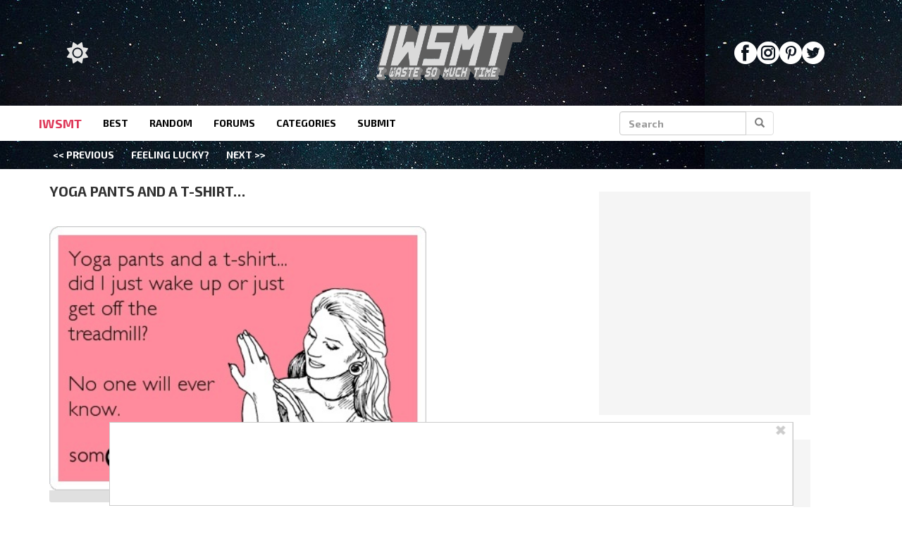

--- FILE ---
content_type: application/javascript
request_url: https://www.iwastesomuchtime.com/wp-content/plugins/wp-ajax/endpoint.php?action=hive_page_config&site=68&payload=none
body_size: 6871
content:
_WF.q.push(function(){
_WF.cache.setItem(_WF.KEYS.SLOTS, {"anc1":{"container_identifier":"body","priority":11,"prebidv2":{"dynamic":{"placement":"anchored"},"proxy":"dfp","type":"banner"},"organic":{},"override_mobile":{},"override_mobileorganic":{},"override_limited":{}},"anc2":{"container_identifier":"body","priority":11,"prebidv2":{"dynamic":{"placement":"anchored"},"type":"banner","proxy":"dfp"},"organic":{},"override_mobile":{},"override_mobileorganic":{},"override_limited":{}},"lbb":{"container_identifier":"#leaderboard-bottom","priority":1,"prebidv2":{"type":"banner","proxy":"dfp"},"organic":{},"override_mobile":{},"override_mobileorganic":{},"override_limited":{},"spotim_lbb":{"minDivHeight":"417","config":{"isSlimLauncher":true,"cols":"1","rows":"1","customLauncherAttributes":"{\\\\\\\\\\\\\\\"test-name\\\\\\\\\\\\\\\":\\\\\\\\\\\\\\\"gamTest\\\\\\\\\\\\\\\", \\\\\\\\\\\\\\\"test-group\\\\\\\\\\\\\\\": \\\\\\\\\\\\\\\"owCode\\\\\\\\\\\\\\\"}","imgPixelSrc":"https:\/\/t.cdnopw.com\/b.gif","spotId":"sp_TVSjAJFM"},"proxy":"spotim"},"spotim_prebidv2_lbb_hybrid":{"type":"banner","minDivHeight":"417","config":{"isSlimLauncher":true,"cols":"4","rows":"1","customLauncherAttributes":"{\\\\\\\"test-name\\\\\\\":\\\\\\\"gamTest\\\\\\\", \\\\\\\"test-group\\\\\\\": \\\\\\\"gamHybrid\\\\\\\"}","imgPixelSrc":"https:\/\/t.cdnopw.com\/b.gif","spotId":"sp_TVSjAJFM"},"proxy":"dfp"}},"lp1":{"container_identifier":"#lefternary-P1","priority":4,"prebidv2":{"proxy":"dfp","type":"banner"},"organic":{},"override_mobile":{},"override_mobileorganic":{},"override_limited":{}},"multi":{"container_identifier":"body","priority":10,"bing_pixel":{"config":{"tagId":"15338421"}},"organic":{},"override_mobile":{},"override_mobileorganic":{},"override_limited":{},"facebook_pixel_reader":{"config":{"id":"737751239135781","listenForNewPageviews":true},"proxy":"facebook_pixel"},"facebook_pixel_site":{"proxy":"facebook_pixel","config":{"id":"2090516138090158","listenForNewPageviews":true}},"facebook_pixel_site_2":{"config":{"listenForNewPageviews":true,"id":"1318869259638499"},"proxy":"facebook_pixel"},"facebook_pixel_sp":{"proxy":"facebook_pixel","config":{"id":"358647541713268","listenForNewPageviews":true}},"google_tag_iw":{"config":{"anonymize_ip":true,"id":"UA-5168902-23"},"proxy":"google_tag"},"ms_clarity_pixel":{"config":{"id":"jumlc9lohi"}},"newsbreak_pixel":{"config":{"pixelId":"ID-1971223309321801730"}},"outbrain_pixel":{"config":{"advId":"003737e10fb72e4ba4d56a9c591887dd6b"},"skipPlacementMessage":true},"retention_pixel":{"config":{"accountId":"5N0HOD27"}},"spotim_floating_comments":{"config":{"spotId":"sp_TVSjAFM"}},"taboola_exploremore":{"config":{"path":"hive-network","container":"taboola-trigger-explore-more","target_type":"mix","mode":"rbox-only","cseg":"subscriber","placementPrefix":"mm-explore-1x1_"},"proxy":"taboola_widget"},"taboola_pixel":{"config":{"accountId":"1828306"}},"taboola_pixel_ac2":{"proxy":"taboola_pixel","config":{"accountId":"1014521"}},"vidazoo_pixel":{"config":{"widgetId":"62f2b366f92a93c95b6fdd84"}},"whiteops":{"config":{"dt":"4869511559931891252000","path":"486951"}}},"poh1":{"container_identifier":"#primary-over-header-1","priority":0,"nativo_poh1":{"config":{"divId":"primary-over-header-1","placementId":"1216496"},"proxy":"nativo","minDivHeight":"330"},"organic":{},"override_mobile":{},"override_mobileorganic":{},"override_limited":{},"prebidv2":{"type":"banner","proxy":"dfp"}},"poh2":{"container_identifier":"#primary-over-header-2","priority":1,"prebidv2":{"type":"banner","proxy":"dfp"},"organic":{},"override_mobile":{},"override_mobileorganic":{},"override_limited":{}},"poh3":{"container_identifier":"#primary-over-header-3","priority":1,"prebidv2":{"type":"banner","proxy":"dfp"},"organic":{},"override_mobile":{},"override_mobileorganic":{},"override_limited":{}},"poh4":{"container_identifier":"#primary-over-header-4","priority":1,"prebidv2":{"type":"banner","proxy":"dfp"},"organic":{},"override_mobile":{},"override_mobileorganic":{},"override_limited":{}},"poi":{"container_identifier":"#primary-over-image","priority":1,"vidazoo_video_poi":{"config":{"videoType":"instream","widgetId":"69721b43b2a4b3b0d2065804","vwpt":true},"minDivHeight":"200","proxy":"vidazoo_video"},"organic":{},"override_mobile":{},"override_mobileorganic":{},"override_limited":{}},"pot":{"container_identifier":"#primary-over-title","priority":1,"prebidv2":{"type":"banner","proxy":"dfp"},"organic":{},"override_mobile":{},"override_mobileorganic":{},"override_limited":{}},"pp1":{"container_identifier":"#primary-P1","priority":1,"prebidv2":{"type":"banner","proxy":"dfp"},"organic":{},"override_mobile":{},"override_mobileorganic":{},"override_limited":{}},"pp2":{"container_identifier":"#primary-P2","priority":1,"prebidv2":{"type":"banner","proxy":"dfp"},"organic":{},"override_mobile":{},"override_mobileorganic":{},"override_limited":{}},"pp3":{"container_identifier":"#primary-P3","priority":1,"prebidv2":{"type":"banner","proxy":"dfp"},"organic":{},"override_mobile":{},"override_mobileorganic":{},"override_limited":{}},"pv1":{"container_identifier":"#primary-video-P1","priority":0,"minute_media_pv1_desktop":{"minDivHeight":"475","proxy":"minute_media","config":{"fileName":"aaf1d025-6164-127c-fb9f-25b709a21cac.js","gtmId":"GTM-PL4PD49"}},"organic":{},"override_mobile":{},"override_mobileorganic":{},"override_limited":{},"minute_media_pv1_mobile":{"minDivHeight":"220","proxy":"minute_media","config":{"fileName":"7f0122be-ebb5-98c4-e89a-85dd26a45b2c.js","gtmId":"GTM-PL4PD49"}}},"sp1":{"container_identifier":"#secondary-P1","priority":1,"prebidv2":{"proxy":"dfp","type":"banner"},"organic":{},"override_mobile":{},"override_mobileorganic":{},"override_limited":{}},"sp3":{"container_identifier":"#secondary-P3","priority":1,"prebidv2":{"type":"banner","proxy":"dfp"},"organic":{},"override_mobile":{},"override_mobileorganic":{},"override_limited":{}},"sp4":{"container_identifier":"#secondary-P4","priority":1,"prebidv2":{"type":"banner","proxy":"dfp"},"organic":{},"override_mobile":{},"override_mobileorganic":{},"override_limited":{}},"sp5":{"container_identifier":"#secondary-P5","priority":6,"prebidv2":{"type":"banner","proxy":"dfp"},"organic":{},"override_mobile":{},"override_mobileorganic":{},"override_limited":{}},"sp6":{"container_identifier":"#secondary-P6","priority":5,"nativo_sp6":{"minDivHeight":"330","config":{"placementId":"1216496","divId":"secondary-P6"},"proxy":"nativo"},"organic":{},"override_mobile":{},"override_mobileorganic":{},"override_limited":{},"prebidv2":{"type":"banner","proxy":"dfp"},"spotim_prebidv2_sp6_hybrid":{"type":"banner","minDivHeight":"417","config":{"isSlimLauncher":true,"cols":"4","rows":"1","customLauncherAttributes":"{\\\\\\\"test-name\\\\\\\":\\\\\\\"gamTest\\\\\\\", \\\\\\\"test-group\\\\\\\": \\\\\\\"gamHybrid\\\\\\\"}","imgPixelSrc":"https:\/\/t.cdnopw.com\/b.gif","spotId":"sp_TVSjAJFM"},"proxy":"dfp"},"spotim_preload_sp6":{"minDivHeight":"417","config":{"isSlimLauncher":true,"cols":"1","rows":"1","customLauncherAttributes":"{\\\"test-name\\\":\\\"gamTest\\\", \\\"test-group\\\": \\\"owCode\\\"}","imgPixelSrc":"https:\/\/t.cdnopw.com\/b.gif","spotId":"sp_klKj133Q"},"proxy":"spotim"},"spotim_sp6":{"config":{"rows":"1","customLauncherAttributes":"{\\\\\\\"test-name\\\\\\\":\\\\\\\"gamTest\\\\\\\", \\\\\\\"test-group\\\\\\\": \\\\\\\"owCode\\\\\\\"}","imgPixelSrc":"https:\/\/t.cdnopw.com\/b.gif","spotId":"sp_TVSjAJFM","cols":"1","isSlimLauncher":true},"proxy":"spotim","minDivHeight":"417"}},"tp5":{"container_identifier":"#tertiary-P5","priority":7,"prebidv2":{"proxy":"dfp","type":"banner"},"organic":{},"override_mobile":{},"override_mobileorganic":{},"override_limited":{}}});

var external = {"tags":[{"code":"secondary-P1","bids":[{"params":{"placementId":"24356656"},"blacklist":[{"deviceType":"mobile"}],"bidder":"appnexusAst"},{"params":{"unit":"556673956","delDomain":"paxamedia-d.openx.net"},"blacklist":[{"deviceType":"mobile"}],"bidder":"openx"},{"params":{"uid":"346081"},"blacklist":[{"deviceType":"mobile"}],"bidder":"grid"},{"params":{"tagid":"1005249"},"sizes":[["300","600"],["160","600"],["300","250"],["336","280"],["120","600"]],"blacklist":[{"deviceType":"mobile"}],"bidder":"sovrn"},{"params":{"ad_unit":"\/21879404469\/iw_desktop_secondary-P1"},"blacklist":[{"deviceType":"mobile"}],"bidder":"sonobi"},{"params":{"inventoryCode":"iw_desktop_secondary-P1"},"blacklist":[{"deviceType":"mobile"}],"bidder":"triplelift"},{"params":{"pkey":"30pnGDl4FJIWXnoq4Mx2MQ2i"},"blacklist":[{"deviceType":"mobile"}],"bidder":"sharethrough"},{"params":{"siteID":"1312663"},"blacklist":[{"deviceType":"mobile"}],"bidder":"indexExchange"},{"params":{"pageId":"142128","placementId":"155903"},"blacklist":[{"deviceType":"mobile"}],"bidder":"teads"},{"params":{"placementId":"2966208285494943766"},"blacklist":[{"deviceType":"mobile"}],"bidder":"yieldmo"},{"params":{"publisherId":"160669","adSlot":"iwsmt_desktop_iw_desktop_secondary-P1"},"blacklist":[{"deviceType":"mobile"}],"bidder":"pubmatic"},{"params":{"siteId":"425910","zoneId":"2418642","accountId":"24614"},"blacklist":[{"deviceType":"mobile"}],"bidder":"rubicon"},{"params":{"siteId":"425912","zoneId":"2418670","accountId":"24614"},"blacklist":[{"deviceType":"desktop"}],"bidder":"rubicon"},{"params":{"org":"64501ccb79cc09000136e288","placementId":"iw_desktop_secondary-P1"},"blacklist":[{"deviceType":"mobile"}],"bidder":"rise"},{"params":{"org":"64501ccb79cc09000136e288","placementId":"iw_mobile_secondary-P1"},"blacklist":[{"deviceType":"desktop"}],"bidder":"rise"},{"params":{"cId":"60ee9d219775530017ceb9ec","pId":"59ac17c192832d0011283fe3"},"blacklist":[{"deviceType":"mobile"}],"bidder":"vidazoo"},{"params":{"cId":"60ee9d219775530017ceb9ec","pId":"59ac17c192832d0011283fe3"},"blacklist":[{"deviceType":"desktop"}],"bidder":"vidazoo"},{"params":{"org":"014kg57nd8s2xrgy2","placementId":"iw_desktop_secondary-P1"},"blacklist":[{"device_type":"mobile"}],"bidder":"minutemedia"},{"params":{"org":"014kg57nd8s2xrgy2","placementId":"iw_mobile_secondary-P1"},"blacklist":[{"device_type":"desktop"}],"bidder":"minutemedia"},{"params":{"placement":"b7b179608471731c10d472bb09d586a9"},"blacklist":[{"deviceType":"mobile"}],"bidder":"adyoulike"},{"params":{"cId":"648ec8102fd2d5eed82bc738","pId":"65lk7c192882r0011813fn9"},"blacklist":[{"deviceType":"mobile"}],"bidder":"kueezrtb"},{"params":{"cId":"648ec8102fd2d5eed82bc738","pId":"65lk7c192882r0011813fn9"},"blacklist":[{"deviceType":"desktop"}],"bidder":"kueezrtb"},{"params":{"org":"pubIjuooezNAWbM","placementId":"Paxa_iw_desktop_secondary-P1"},"blacklist":[{"deviceType":"mobile"}],"bidder":"openweb"},{"params":{"org":"pubIjuooezNAWbM","placementId":"Paxa_iw_mobile_primary-P3"},"blacklist":[{"deviceType":"desktop"}],"bidder":"openweb"},{"params":{"publisherId":"3926-3446-01","adUnitId":"33859334","placement":"inArticle"},"blacklist":[{"deviceType":"desktop"},{"is_swarm_post":"false"}],"bidder":"seedtag"},{"params":{"publisherId":"3926-3446-01","adUnitId":"33859337","placement":"inBanner"},"blacklist":[{"deviceType":"mobile"},{"is_swarm_post":"false"}],"bidder":"seedtag"},{"params":{"adUnitId":"wd-hb-stdb-iwaste-paxam-lri0gta1u5yv","assetKey":"OGY-4D3DDFBE6B05"},"blacklist":[{"is_swarm_post":"false"},{"deviceType":"mobile"}],"bidder":"ogury"},{"params":{"placementId":"7818"},"blacklist":[{"deviceType":"mobile"}],"bidder":"pgamssp"},{"params":{"placementId":"7831"},"blacklist":[{"deviceType":"desktop"}],"bidder":"pgamssp"},{"params":{"zoneId":"paxamedia.com_hb"},"bidder":"smilewanted"},{"params":{"placementId":"1676304"},"blacklist":[{"deviceType":"desktop"}],"bidder":"nativo"},{"params":{"placementId":"1676306"},"blacklist":[{"deviceType":"mobile"}],"bidder":"nativo"},{"params":{"cId":"68f9f70cc1ba34bce2a8c811","pId":"59ac17c192832d0011283fe3"},"blacklist":[{"deviceType":"desktop"}],"bidder":"vidazooserver"},{"params":{"cId":"68f9f70cc1ba34bce2a8c811","pId":"59ac17c192832d0011283fe3"},"blacklist":[{"deviceType":"mobile"}],"bidder":"vidazooserver"},{"params":{"pageId":"142128","placementId":"155903"},"blacklist":[{"deviceType":"desktop"}],"bidder":"teads"},{"params":{"placementId":"p101192"},"bidder":"contxtful"},{"params":{"adUnitId":"wm-hb-stdb-iwaste-paxam-nzvqeccrfnza","assetKey":"OGY-4D3DDFBE6B05"},"blacklist":[{"is_swarm_post":"false"},{"deviceType":"desktop"}],"bidder":"ogury"},{"params":{"siteId":"297234"},"blacklist":[{"deviceType":"desktop"}],"bidder":"unruly"},{"params":{"siteId":"297234"},"blacklist":[{"deviceType":"mobile"}],"bidder":"unruly"}]},{"code":"secondary-P3","bids":[{"params":{"placementId":"24356659"},"blacklist":[{"deviceType":"mobile"}],"bidder":"appnexusAst"},{"params":{"unit":"556673958","delDomain":"paxamedia-d.openx.net"},"blacklist":[{"deviceType":"mobile"}],"bidder":"openx"},{"params":{"uid":"346083"},"blacklist":[{"deviceType":"mobile"}],"bidder":"grid"},{"params":{"tagid":"1005251"},"sizes":[["300","600"],["160","600"],["300","250"],["336","280"],["120","600"]],"blacklist":[{"deviceType":"mobile"}],"bidder":"sovrn"},{"params":{"ad_unit":"\/21879404469\/iw_desktop_secondary-P3"},"blacklist":[{"deviceType":"mobile"}],"bidder":"sonobi"},{"params":{"inventoryCode":"iw_desktop_secondary-P3"},"blacklist":[{"deviceType":"mobile"}],"bidder":"triplelift"},{"params":{"pkey":"GBOSNOTA2GYoljVePRPVIc0u"},"blacklist":[{"deviceType":"mobile"}],"bidder":"sharethrough"},{"params":{"siteID":"1312663"},"blacklist":[{"deviceType":"mobile"}],"bidder":"indexExchange"},{"params":{"pageId":"142128","placementId":"155903"},"blacklist":[{"deviceType":"mobile"}],"bidder":"teads"},{"params":{"placementId":"2966208285838876696"},"blacklist":[{"deviceType":"mobile"}],"bidder":"yieldmo"},{"params":{"publisherId":"160669","adSlot":"iwsmt_desktop_iw_desktop_secondary-P3"},"blacklist":[{"deviceType":"mobile"}],"bidder":"pubmatic"},{"params":{"siteId":"425910","zoneId":"2418644","accountId":"24614"},"blacklist":[{"deviceType":"mobile"}],"bidder":"rubicon"},{"params":{"org":"64501ccb79cc09000136e288","placementId":"iw_desktop_secondary-P3"},"blacklist":[{"deviceType":"mobile"}],"bidder":"rise"},{"params":{"cId":"60ee9d219775530017ceb9ec","pId":"59ac17c192832d0011283fe3"},"blacklist":[{"deviceType":"mobile"}],"bidder":"vidazoo"},{"params":{"org":"014kg57nd8s2xrgy2","placementId":"iw_desktop_secondary-P3"},"blacklist":[{"device_type":"mobile"}],"bidder":"minutemedia"},{"params":{"placement":"fc4730e1b8e6f4170cfceb3751a4d49e"},"blacklist":[{"deviceType":"mobile"}],"bidder":"adyoulike"},{"params":{"cId":"648ec8102fd2d5eed82bc738","pId":"65lk7c192882r0011813fn9"},"blacklist":[{"deviceType":"mobile"}],"bidder":"kueezrtb"},{"params":{"org":"pubIjuooezNAWbM","placementId":"Paxa_iw_desktop_secondary-P3"},"blacklist":[{"deviceType":"mobile"}],"bidder":"openweb"},{"params":{"publisherId":"3926-3446-01","adUnitId":"33859337","placement":"inBanner"},"blacklist":[{"deviceType":"mobile"},{"is_swarm_post":"false"}],"bidder":"seedtag"},{"params":{"adUnitId":"wd-hb-stdb-iwaste-paxam-lri0gta1u5yv","assetKey":"OGY-4D3DDFBE6B05"},"blacklist":[{"is_swarm_post":"false"},{"deviceType":"mobile"}],"bidder":"ogury"},{"params":{"placementId":"7819"},"blacklist":[{"deviceType":"mobile"}],"bidder":"pgamssp"},{"params":{"zoneId":"paxamedia.com_hb"},"bidder":"smilewanted"},{"params":{"placementId":"1676295"},"blacklist":[{"deviceType":"mobile"}],"bidder":"nativo"},{"params":{"cId":"68f9f70cc1ba34bce2a8c811","pId":"59ac17c192832d0011283fe3"},"blacklist":[{"deviceType":"mobile"}],"bidder":"vidazooserver"},{"params":{"placementId":"p101192"},"bidder":"contxtful"},{"params":{"siteId":"297234"},"blacklist":[{"deviceType":"mobile"}],"bidder":"unruly"}]},{"code":"secondary-P4","bids":[{"params":{"placementId":"24356660"},"blacklist":[{"deviceType":"mobile"}],"bidder":"appnexusAst"},{"params":{"unit":"556673959","delDomain":"paxamedia-d.openx.net"},"blacklist":[{"deviceType":"mobile"}],"bidder":"openx"},{"params":{"uid":"346084"},"blacklist":[{"deviceType":"mobile"}],"bidder":"grid"},{"params":{"tagid":"1005252"},"sizes":[["300","600"],["160","600"],["300","250"],["336","280"],["120","600"]],"blacklist":[{"deviceType":"mobile"}],"bidder":"sovrn"},{"params":{"ad_unit":"\/21879404469\/iw_desktop_secondary-P4"},"blacklist":[{"deviceType":"mobile"}],"bidder":"sonobi"},{"params":{"inventoryCode":"iw_desktop_secondary-P4"},"blacklist":[{"deviceType":"mobile"}],"bidder":"triplelift"},{"params":{"pkey":"8fGbnyEc1BgBDcoCmWK1PeRe"},"blacklist":[{"deviceType":"mobile"}],"bidder":"sharethrough"},{"params":{"siteID":"1312663"},"blacklist":[{"deviceType":"mobile"}],"bidder":"indexExchange"},{"params":{"pageId":"142128","placementId":"155903"},"blacklist":[{"deviceType":"mobile"}],"bidder":"teads"},{"params":{"placementId":"2966208285989871641"},"blacklist":[{"deviceType":"mobile"}],"bidder":"yieldmo"},{"params":{"publisherId":"160669","adSlot":"iwsmt_desktop_iw_desktop_secondary-P4"},"blacklist":[{"deviceType":"mobile"}],"bidder":"pubmatic"},{"params":{"siteId":"425910","zoneId":"2418646","accountId":"24614"},"blacklist":[{"deviceType":"mobile"}],"bidder":"rubicon"},{"params":{"org":"64501ccb79cc09000136e288","placementId":"iw_desktop_secondary-P4"},"blacklist":[{"deviceType":"mobile"}],"bidder":"rise"},{"params":{"cId":"60ee9d219775530017ceb9ec","pId":"59ac17c192832d0011283fe3"},"blacklist":[{"deviceType":"mobile"}],"bidder":"vidazoo"},{"params":{"org":"014kg57nd8s2xrgy2","placementId":"iw_desktop_secondary-P4"},"blacklist":[{"device_type":"mobile"}],"bidder":"minutemedia"},{"params":{"placement":"e81f5f0aea36acb278add15319e389e4"},"blacklist":[{"deviceType":"mobile"}],"bidder":"adyoulike"},{"params":{"cId":"648ec8102fd2d5eed82bc738","pId":"65lk7c192882r0011813fn9"},"blacklist":[{"deviceType":"mobile"}],"bidder":"kueezrtb"},{"params":{"org":"pubIjuooezNAWbM","placementId":"Paxa_iw_desktop_secondary-P4"},"blacklist":[{"deviceType":"mobile"}],"bidder":"openweb"},{"params":{"publisherId":"3926-3446-01","adUnitId":"33859337","placement":"inBanner"},"blacklist":[{"deviceType":"mobile"},{"is_swarm_post":"false"}],"bidder":"seedtag"},{"params":{"adUnitId":"wd-hb-stdb-iwaste-paxam-lri0gta1u5yv","assetKey":"OGY-4D3DDFBE6B05"},"blacklist":[{"is_swarm_post":"false"},{"deviceType":"mobile"}],"bidder":"ogury"},{"params":{"placementId":"7820"},"blacklist":[{"deviceType":"mobile"}],"bidder":"pgamssp"},{"params":{"zoneId":"paxamedia.com_hb"},"bidder":"smilewanted"},{"params":{"placementId":"1676307"},"blacklist":[{"deviceType":"mobile"}],"bidder":"nativo"},{"params":{"cId":"68f9f70cc1ba34bce2a8c811","pId":"59ac17c192832d0011283fe3"},"blacklist":[{"deviceType":"mobile"}],"bidder":"vidazooserver"},{"params":{"placementId":"p101192"},"bidder":"contxtful"},{"params":{"siteId":"297234"},"blacklist":[{"deviceType":"mobile"}],"bidder":"unruly"}]},{"code":"secondary-P5","bids":[{"params":{"placementId":"24356661"},"blacklist":[{"deviceType":"mobile"}],"bidder":"appnexusAst"},{"params":{"unit":"556673960","delDomain":"paxamedia-d.openx.net"},"blacklist":[{"deviceType":"mobile"}],"bidder":"openx"},{"params":{"uid":"346085"},"blacklist":[{"deviceType":"mobile"}],"bidder":"grid"},{"params":{"tagid":"1005253"},"sizes":[["300","600"],["160","600"],["300","250"],["336","280"],["120","600"]],"blacklist":[{"deviceType":"mobile"}],"bidder":"sovrn"},{"params":{"ad_unit":"\/21879404469\/iw_desktop_secondary-P5"},"blacklist":[{"deviceType":"mobile"}],"bidder":"sonobi"},{"params":{"inventoryCode":"iw_desktop_secondary-P5"},"blacklist":[{"deviceType":"mobile"}],"bidder":"triplelift"},{"params":{"pkey":"HpASqDfthAEGlbKwrLHbHVGG"},"blacklist":[{"deviceType":"mobile"}],"bidder":"sharethrough"},{"params":{"siteID":"1312663"},"blacklist":[{"deviceType":"mobile"}],"bidder":"indexExchange"},{"params":{"pageId":"142128","placementId":"155903"},"blacklist":[{"deviceType":"mobile"}],"bidder":"teads"},{"params":{"placementId":"2966208286166032410"},"blacklist":[{"deviceType":"mobile"}],"bidder":"yieldmo"},{"params":{"publisherId":"160669","adSlot":"iwsmt_desktop_iw_desktop_secondary-P5"},"blacklist":[{"deviceType":"mobile"}],"bidder":"pubmatic"},{"params":{"siteId":"425910","zoneId":"2418648","accountId":"24614"},"blacklist":[{"deviceType":"mobile"}],"bidder":"rubicon"},{"params":{"org":"64501ccb79cc09000136e288","placementId":"iw_desktop_secondary-P5"},"blacklist":[{"deviceType":"mobile"}],"bidder":"rise"},{"params":{"cId":"60ee9d219775530017ceb9ec","pId":"59ac17c192832d0011283fe3"},"blacklist":[{"deviceType":"mobile"}],"bidder":"vidazoo"},{"params":{"org":"014kg57nd8s2xrgy2","placementId":"iw_desktop_secondary-P5"},"blacklist":[{"device_type":"mobile"}],"bidder":"minutemedia"},{"params":{"placement":"c94eea8ce7783b748d50f17a8b89be3a"},"blacklist":[{"deviceType":"mobile"}],"bidder":"adyoulike"},{"params":{"cId":"648ec8102fd2d5eed82bc738","pId":"65lk7c192882r0011813fn9"},"blacklist":[{"deviceType":"mobile"}],"bidder":"kueezrtb"},{"params":{"org":"pubIjuooezNAWbM","placementId":"Paxa_iw_desktop_secondary-P5"},"blacklist":[{"deviceType":"mobile"}],"bidder":"openweb"},{"params":{"publisherId":"3926-3446-01","adUnitId":"33859337","placement":"inBanner"},"blacklist":[{"deviceType":"mobile"},{"is_swarm_post":"false"}],"bidder":"seedtag"},{"params":{"adUnitId":"wd-hb-stdb-iwaste-paxam-lri0gta1u5yv","assetKey":"OGY-4D3DDFBE6B05"},"blacklist":[{"is_swarm_post":"false"},{"deviceType":"mobile"}],"bidder":"ogury"},{"params":{"placementId":"7821"},"blacklist":[{"deviceType":"mobile"}],"bidder":"pgamssp"},{"params":{"zoneId":"paxamedia.com_hb"},"bidder":"smilewanted"},{"params":{"placementId":"1676302"},"blacklist":[{"deviceType":"mobile"}],"bidder":"nativo"},{"params":{"cId":"68f9f70cc1ba34bce2a8c811","pId":"59ac17c192832d0011283fe3"},"blacklist":[{"deviceType":"mobile"}],"bidder":"vidazooserver"},{"params":{"pageId":"142128","placementId":"155903"},"blacklist":[{"deviceType":"desktop"}],"bidder":"teads"},{"params":{"placementId":"p101192"},"bidder":"contxtful"},{"params":{"adUnitId":"wm-hb-stdb-iwaste-paxam-nzvqeccrfnza","assetKey":"OGY-4D3DDFBE6B05"},"blacklist":[{"is_swarm_post":"false"},{"deviceType":"desktop"}],"bidder":"ogury"},{"params":{"siteId":"297234"},"blacklist":[{"deviceType":"mobile"}],"bidder":"unruly"}]},{"code":"anchored-P1","bids":[{"params":{"placementId":"24356662"},"blacklist":[{"deviceType":"mobile"}],"bidder":"appnexusAst"},{"params":{"placementId":"24356671"},"blacklist":[{"deviceType":"desktop"}],"bidder":"appnexusAst"},{"params":{"unit":"556673961","delDomain":"paxamedia-d.openx.net"},"blacklist":[{"deviceType":"mobile"}],"bidder":"openx"},{"params":{"unit":"556673965","delDomain":"paxamedia-d.openx.net"},"blacklist":[{"deviceType":"desktop"}],"bidder":"openx"},{"params":{"uid":"346086"},"blacklist":[{"deviceType":"mobile"}],"bidder":"grid"},{"params":{"uid":"346090"},"blacklist":[{"deviceType":"desktop"}],"bidder":"grid"},{"params":{"tagid":"1005254"},"sizes":[["970","90"]],"blacklist":[{"deviceType":"mobile"}],"bidder":"sovrn"},{"params":{"tagid":"1005258"},"sizes":[["320","50"],["320","100"],["300","100"],["300","50"]],"blacklist":[{"deviceType":"desktop"}],"bidder":"sovrn"},{"params":{"ad_unit":"\/21879404469\/iw_desktop_anchored-P1"},"blacklist":[{"deviceType":"mobile"}],"bidder":"sonobi"},{"params":{"ad_unit":"\/21879404469\/iw_mobile_anchored-P1"},"blacklist":[{"deviceType":"desktop"}],"bidder":"sonobi"},{"params":{"inventoryCode":"iw_desktop_anchored-P1"},"blacklist":[{"deviceType":"mobile"}],"bidder":"triplelift"},{"params":{"inventoryCode":"iw_mobile_anchored-P1"},"blacklist":[{"deviceType":"desktop"}],"bidder":"triplelift"},{"params":{"pkey":"tLBNB0CHVhtXbPrCeaOSBUdU"},"blacklist":[{"deviceType":"mobile"}],"bidder":"sharethrough"},{"params":{"pkey":"di4UDoN4NJezBi53qghG2JKz"},"blacklist":[{"deviceType":"desktop"}],"bidder":"sharethrough"},{"params":{"siteID":"1312663"},"blacklist":[{"deviceType":"mobile"}],"bidder":"indexExchange"},{"params":{"siteID":"1312663"},"blacklist":[{"deviceType":"desktop"}],"bidder":"indexExchange"},{"params":{"placementId":"2966208286317027355"},"blacklist":[{"deviceType":"mobile"}],"bidder":"yieldmo"},{"params":{"placementId":"2966208286895841311"},"blacklist":[{"deviceType":"desktop"}],"bidder":"yieldmo"},{"params":{"inScreen":"tfnkposo"},"blacklist":[{"deviceType":"desktop"},{"is_swarm_post":"false"}],"bidder":"gumgum"},{"params":{"inScreen":"424nev1a"},"blacklist":[{"deviceType":"mobile"},{"is_swarm_post":"false"}],"bidder":"gumgum"},{"params":{"publisherId":"160669","adSlot":"iwsmt_desktop_iw_desktop_anchored-P1"},"blacklist":[{"deviceType":"mobile"}],"bidder":"pubmatic"},{"params":{"publisherId":"160669","adSlot":"iwsmt_desktop_iw_mobile_anchored-P1"},"blacklist":[{"deviceType":"desktop"}],"bidder":"pubmatic"},{"params":{"tagid":"995040"},"sizes":[["728","90"]],"blacklist":[{"deviceType":"mobile"}],"bidder":"sovrn"},{"params":{"siteId":"425910","zoneId":"2418624","accountId":"24614"},"blacklist":[{"deviceType":"mobile"}],"bidder":"rubicon"},{"params":{"siteId":"425912","zoneId":"2418656","accountId":"24614"},"blacklist":[{"deviceType":"desktop"}],"bidder":"rubicon"},{"params":{"org":"64501ccb79cc09000136e288","placementId":"iw_desktop_anchored-P1"},"blacklist":[{"deviceType":"mobile"}],"bidder":"rise"},{"params":{"org":"64501ccb79cc09000136e288","placementId":"iw_mobile_anchored-P1"},"blacklist":[{"deviceType":"desktop"}],"bidder":"rise"},{"params":{"cId":"60ee9d219775530017ceb9ec","pId":"59ac17c192832d0011283fe3"},"blacklist":[{"deviceType":"mobile"}],"bidder":"vidazoo"},{"params":{"cId":"60ee9d219775530017ceb9ec","pId":"59ac17c192832d0011283fe3"},"blacklist":[{"deviceType":"desktop"}],"bidder":"vidazoo"},{"params":{"org":"014kg57nd8s2xrgy2","placementId":"iw_desktop_anchored-P1"},"blacklist":[{"device_type":"mobile"}],"bidder":"minutemedia"},{"params":{"org":"014kg57nd8s2xrgy2","placementId":"iw_mobile_anchored-P1"},"blacklist":[{"device_type":"desktop"}],"bidder":"minutemedia"},{"params":{"placement":"745a3bb1292cff704bdad7133aa86815"},"blacklist":[{"deviceType":"mobile"}],"bidder":"adyoulike"},{"params":{"placement":"8c7fcd90ecc0a1adac915cad642272f1"},"blacklist":[{"deviceType":"desktop"}],"bidder":"adyoulike"},{"params":{"cId":"648ec8102fd2d5eed82bc738","pId":"65lk7c192882r0011813fn9"},"blacklist":[{"deviceType":"mobile"}],"bidder":"kueezrtb"},{"params":{"cId":"648ec8102fd2d5eed82bc738","pId":"65lk7c192882r0011813fn9"},"blacklist":[{"deviceType":"desktop"}],"bidder":"kueezrtb"},{"params":{"org":"pubIjuooezNAWbM","placementId":"Paxa_iw_desktop_anchored-P1"},"blacklist":[{"deviceType":"mobile"}],"bidder":"openweb"},{"params":{"org":"pubIjuooezNAWbM","placementId":"Paxa_iw_mobile_anchored-P1"},"blacklist":[{"deviceType":"desktop"}],"bidder":"openweb"},{"params":{"adUnitId":"wm-hb-foot-iwaste-paxam-c6be20fipi1f","assetKey":"OGY-4D3DDFBE6B05"},"blacklist":[{"deviceType":"desktop"},{"is_swarm_post":"false"}],"bidder":"ogury"},{"params":{"publisherId":"3926-3446-01","adUnitId":"33859315","placement":"inScreen"},"blacklist":[{"is_swarm_post":"false"}],"bidder":"seedtag"},{"params":{"adUnitId":"wd-hb-stdb-iwaste-paxam-lri0gta1u5yv","assetKey":"OGY-4D3DDFBE6B05"},"blacklist":[{"deviceType":"mobile"},{"is_swarm_post":"false"}],"bidder":"ogury"},{"params":{"placementId":"7811"},"blacklist":[{"deviceType":"mobile"}],"bidder":"pgamssp"},{"params":{"placementId":"7823"},"blacklist":[{"deviceType":"desktop"}],"bidder":"pgamssp"},{"params":{"zoneId":"paxamedia.com_hb"},"bidder":"smilewanted"},{"params":{"placementId":"1676297"},"blacklist":[{"deviceType":"mobile"}],"bidder":"nativo"},{"params":{"placementId":"1676313"},"blacklist":[{"deviceType":"desktop"}],"bidder":"nativo"},{"params":{"cId":"68f9f70cc1ba34bce2a8c811","pId":"59ac17c192832d0011283fe3"},"blacklist":[{"deviceType":"mobile"}],"bidder":"vidazooserver"},{"params":{"cId":"68f9f70cc1ba34bce2a8c811","pId":"59ac17c192832d0011283fe3"},"blacklist":[{"deviceType":"desktop"}],"bidder":"vidazooserver"},{"params":{"placementId":"p101192"},"bidder":"contxtful"},{"params":{"siteId":"297234"},"blacklist":[{"deviceType":"desktop"}],"bidder":"unruly"},{"params":{"siteId":"297234"},"blacklist":[{"deviceType":"mobile"}],"bidder":"unruly"}]},{"code":"primary-P1","bids":[{"params":{"placementId":"24356668"},"blacklist":[{"deviceType":"desktop"}],"bidder":"appnexusAst"},{"params":{"unit":"556673962","delDomain":"paxamedia-d.openx.net"},"blacklist":[{"deviceType":"desktop"}],"bidder":"openx"},{"params":{"uid":"346087"},"blacklist":[{"deviceType":"desktop"}],"bidder":"grid"},{"params":{"tagid":"1004593"},"sizes":[["300","250"]],"blacklist":[{"deviceType":"desktop"}],"bidder":"sovrn"},{"params":{"ad_unit":"\/21879404469\/iw_mobile_primary-P1"},"blacklist":[{"deviceType":"desktop"}],"bidder":"sonobi"},{"params":{"inventoryCode":"iw_mobile_primary-P1"},"blacklist":[{"deviceType":"desktop"}],"bidder":"triplelift"},{"params":{"pkey":"4A9oxqOWkgqRG3FDO3UY78iQ"},"blacklist":[{"deviceType":"desktop"}],"bidder":"sharethrough"},{"params":{"siteID":"1312663"},"blacklist":[{"deviceType":"desktop"}],"bidder":"indexExchange"},{"params":{"placementId":"2966208286468022300"},"blacklist":[{"deviceType":"desktop"}],"bidder":"yieldmo"},{"params":{"publisherId":"160669","adSlot":"iwsmt_desktop_iw_mobile_primary-P1"},"blacklist":[{"deviceType":"desktop"}],"bidder":"pubmatic"},{"params":{"pkey":"jqaCBlPGqEkSBa5eWjMlJ3NW"},"blacklist":[{"deviceType":"mobile"}],"bidder":"sharethrough"},{"params":{"siteId":"425910","zoneId":"2418634","accountId":"24614"},"blacklist":[{"deviceType":"mobile"}],"bidder":"rubicon"},{"params":{"siteId":"425912","zoneId":"2418662","accountId":"24614"},"blacklist":[{"deviceType":"desktop"}],"bidder":"rubicon"},{"params":{"org":"64501ccb79cc09000136e288","placementId":"iw_mobile_primary-P1"},"blacklist":[{"deviceType":"desktop"}],"bidder":"rise"},{"params":{"cId":"60ee9d219775530017ceb9ec","pId":"59ac17c192832d0011283fe3"},"blacklist":[{"deviceType":"desktop"}],"bidder":"vidazoo"},{"params":{"org":"014kg57nd8s2xrgy2","placementId":"iw_mobile_primary-P1"},"blacklist":[{"device_type":"desktop"}],"bidder":"minutemedia"},{"params":{"placement":"bb7984fcd0c183677f816234d27d11dd"},"blacklist":[{"deviceType":"desktop"}],"bidder":"adyoulike"},{"params":{"cId":"648ec8102fd2d5eed82bc738","pId":"65lk7c192882r0011813fn9"},"blacklist":[{"deviceType":"desktop"}],"bidder":"kueezrtb"},{"params":{"org":"pubIjuooezNAWbM","placementId":"Paxa_iw_mobile_primary-P1"},"blacklist":[{"deviceType":"desktop"}],"bidder":"openweb"},{"params":{"placementId":"7829"},"blacklist":[{"deviceType":"desktop"}],"bidder":"pgamssp"},{"params":{"placementId":"1676296"},"blacklist":[{"deviceType":"desktop"}],"bidder":"nativo"},{"params":{"cId":"68f9f70cc1ba34bce2a8c811","pId":"59ac17c192832d0011283fe3"},"blacklist":[{"deviceType":"desktop"}],"bidder":"vidazooserver"},{"params":{"siteId":"297234"},"blacklist":[{"deviceType":"desktop"}],"bidder":"unruly"}]},{"code":"primary-P2","bids":[{"params":{"placementId":"24356669"},"blacklist":[{"deviceType":"desktop"}],"bidder":"appnexusAst"},{"params":{"unit":"556673963","delDomain":"paxamedia-d.openx.net"},"blacklist":[{"deviceType":"desktop"}],"bidder":"openx"},{"params":{"uid":"346088"},"blacklist":[{"deviceType":"desktop"}],"bidder":"grid"},{"params":{"tagid":"1004594"},"sizes":[["300","250"]],"blacklist":[{"deviceType":"desktop"}],"bidder":"sovrn"},{"params":{"ad_unit":"\/21879404469\/iw_mobile_primary-P2"},"blacklist":[{"deviceType":"desktop"}],"bidder":"sonobi"},{"params":{"inventoryCode":"iw_mobile_primary-P2"},"blacklist":[{"deviceType":"desktop"}],"bidder":"triplelift"},{"params":{"pkey":"KTFgg8RnyReHmdnqhNhm7x90"},"blacklist":[{"deviceType":"desktop"}],"bidder":"sharethrough"},{"params":{"siteID":"1312663"},"blacklist":[{"deviceType":"desktop"}],"bidder":"indexExchange"},{"params":{"placementId":"2966208286619017245"},"blacklist":[{"deviceType":"desktop"}],"bidder":"yieldmo"},{"params":{"publisherId":"160669","adSlot":"iwsmt_desktop_iw_mobile_primary-P2"},"blacklist":[{"deviceType":"desktop"}],"bidder":"pubmatic"},{"params":{"pkey":"42f9BRpIkpnm3KYedaGW085M"},"blacklist":[{"deviceType":"mobile"}],"bidder":"sharethrough"},{"params":{"siteId":"425910","zoneId":"2418636","accountId":"24614"},"blacklist":[{"deviceType":"mobile"}],"bidder":"rubicon"},{"params":{"siteId":"425912","zoneId":"2418664","accountId":"24614"},"blacklist":[{"deviceType":"desktop"}],"bidder":"rubicon"},{"params":{"org":"64501ccb79cc09000136e288","placementId":"iw_mobile_primary-P2"},"blacklist":[{"deviceType":"desktop"}],"bidder":"rise"},{"params":{"cId":"60ee9d219775530017ceb9ec","pId":"59ac17c192832d0011283fe3"},"blacklist":[{"deviceType":"desktop"}],"bidder":"vidazoo"},{"params":{"org":"014kg57nd8s2xrgy2","placementId":"iw_mobile_primary-P2"},"blacklist":[{"device_type":"desktop"}],"bidder":"minutemedia"},{"params":{"placement":"1cac43a9d9b731baa1e3acf4c8683048"},"blacklist":[{"deviceType":"desktop"}],"bidder":"adyoulike"},{"params":{"cId":"648ec8102fd2d5eed82bc738","pId":"65lk7c192882r0011813fn9"},"blacklist":[{"deviceType":"desktop"}],"bidder":"kueezrtb"},{"params":{"org":"pubIjuooezNAWbM","placementId":"Paxa_iw_mobile_primary-P2"},"blacklist":[{"deviceType":"desktop"}],"bidder":"openweb"},{"params":{"placementId":"7830"},"blacklist":[{"deviceType":"desktop"}],"bidder":"pgamssp"},{"params":{"placementId":"1676301"},"blacklist":[{"deviceType":"desktop"}],"bidder":"nativo"},{"params":{"cId":"68f9f70cc1ba34bce2a8c811","pId":"59ac17c192832d0011283fe3"},"blacklist":[{"deviceType":"desktop"}],"bidder":"vidazooserver"},{"params":{"siteId":"297234"},"blacklist":[{"deviceType":"desktop"}],"bidder":"unruly"}]},{"code":"primary-P3","bids":[{"params":{"placementId":"24356670"},"blacklist":[{"deviceType":"desktop"}],"bidder":"appnexusAst"},{"params":{"unit":"556673964","delDomain":"paxamedia-d.openx.net"},"blacklist":[{"deviceType":"desktop"}],"bidder":"openx"},{"params":{"uid":"346089"},"blacklist":[{"deviceType":"desktop"}],"bidder":"grid"},{"params":{"tagid":"1004595"},"sizes":[["300","250"]],"blacklist":[{"deviceType":"desktop"}],"bidder":"sovrn"},{"params":{"ad_unit":"\/21879404469\/iw_mobile_primary-P3"},"blacklist":[{"deviceType":"desktop"}],"bidder":"sonobi"},{"params":{"inventoryCode":"iw_mobile_primary-P3"},"blacklist":[{"deviceType":"desktop"}],"bidder":"triplelift"},{"params":{"pkey":"dVH5oao39ffVUTRcn2EpJoTA"},"blacklist":[{"deviceType":"desktop"}],"bidder":"sharethrough"},{"params":{"siteID":"1312663"},"blacklist":[{"deviceType":"desktop"}],"bidder":"indexExchange"},{"params":{"placementId":"2966208286761623582"},"blacklist":[{"deviceType":"desktop"}],"bidder":"yieldmo"},{"params":{"publisherId":"160669","adSlot":"iwsmt_desktop_iw_mobile_primary-P3"},"blacklist":[{"deviceType":"desktop"}],"bidder":"pubmatic"},{"params":{"pkey":"AjPeaQjOg0uaGzbwvxDjUTNj"},"blacklist":[{"deviceType":"mobile"}],"bidder":"sharethrough"},{"params":{"siteId":"425910","zoneId":"2418638","accountId":"24614"},"blacklist":[{"deviceType":"mobile"}],"bidder":"rubicon"},{"params":{"siteId":"425912","zoneId":"2418666","accountId":"24614"},"blacklist":[{"deviceType":"desktop"}],"bidder":"rubicon"},{"params":{"org":"64501ccb79cc09000136e288","placementId":"iw_mobile_primary-P3"},"blacklist":[{"deviceType":"desktop"}],"bidder":"rise"},{"params":{"cId":"60ee9d219775530017ceb9ec","pId":"59ac17c192832d0011283fe3"},"blacklist":[{"deviceType":"desktop"}],"bidder":"vidazoo"},{"params":{"org":"014kg57nd8s2xrgy2","placementId":"iw_mobile_primary-P3"},"blacklist":[{"device_type":"desktop"}],"bidder":"minutemedia"},{"params":{"placement":"98c0d37b1c5315845a9bf8d209b19b11"},"blacklist":[{"deviceType":"desktop"}],"bidder":"adyoulike"},{"params":{"cId":"648ec8102fd2d5eed82bc738","pId":"65lk7c192882r0011813fn9"},"blacklist":[{"deviceType":"desktop"}],"bidder":"kueezrtb"},{"params":{"org":"pubIjuooezNAWbM","placementId":"Paxa_iw_mobile_primary-P3"},"blacklist":[{"deviceType":"desktop"}],"bidder":"openweb"},{"params":{"placementId":"7831"},"blacklist":[{"deviceType":"desktop"}],"bidder":"pgamssp"},{"params":{"placementId":"1676300"},"blacklist":[{"deviceType":"desktop"}],"bidder":"nativo"},{"params":{"cId":"68f9f70cc1ba34bce2a8c811","pId":"59ac17c192832d0011283fe3"},"blacklist":[{"deviceType":"desktop"}],"bidder":"vidazooserver"},{"params":{"siteId":"297234"},"blacklist":[{"deviceType":"desktop"}],"bidder":"unruly"}]},{"code":"primary-over-title","bids":[{"params":{"placementId":"24356672"},"blacklist":[{"deviceType":"desktop"}],"bidder":"appnexusAst"},{"params":{"unit":"556673966","delDomain":"paxamedia-d.openx.net"},"blacklist":[{"deviceType":"desktop"}],"bidder":"openx"},{"params":{"uid":"346091"},"blacklist":[{"deviceType":"desktop"}],"bidder":"grid"},{"params":{"tagid":"1005259"},"sizes":[["320","50"],["320","100"],["300","100"],["300","50"],["300","250"],["320","50"],["336","280"]],"blacklist":[{"deviceType":"desktop"}],"bidder":"sovrn"},{"params":{"ad_unit":"\/21879404469\/iw_mobile_primary-over-title-P1"},"blacklist":[{"deviceType":"desktop"}],"bidder":"sonobi"},{"params":{"inventoryCode":"iw_mobile_primary-over-title"},"blacklist":[{"deviceType":"desktop"}],"bidder":"triplelift"},{"params":{"pkey":"VWVPXrvf4AAOxR3TD094JyjA"},"blacklist":[{"deviceType":"desktop"}],"bidder":"sharethrough"},{"params":{"siteID":"1312663"},"blacklist":[{"deviceType":"desktop"}],"bidder":"indexExchange"},{"params":{"pageId":"142127","placementId":"155902"},"blacklist":[{"deviceType":"desktop"}],"bidder":"teads"},{"params":{"placementId":"2966208287055224864"},"blacklist":[{"deviceType":"desktop"}],"bidder":"yieldmo"},{"params":{"publisherId":"160669","adSlot":"iwsmt_desktop_iw_mobile_primary-over-title"},"blacklist":[{"deviceType":"desktop"}],"bidder":"pubmatic"},{"params":{"siteId":"425912","zoneId":"2418660","accountId":"24614"},"blacklist":[{"deviceType":"desktop"}],"bidder":"rubicon"},{"params":{"org":"64501ccb79cc09000136e288","placementId":"iw_mobile_primary-over-title"},"blacklist":[{"deviceType":"desktop"}],"bidder":"rise"},{"params":{"cId":"60ee9d219775530017ceb9ec","pId":"59ac17c192832d0011283fe3"},"blacklist":[{"deviceType":"desktop"}],"bidder":"vidazoo"},{"params":{"org":"014kg57nd8s2xrgy2","placementId":"iw_mobile_primary-over-title"},"blacklist":[{"device_type":"desktop"}],"bidder":"minutemedia"},{"params":{"placement":"803e583a4baec55106ad809ab5569bc5"},"blacklist":[{"deviceType":"desktop"}],"bidder":"adyoulike"},{"params":{"cId":"648ec8102fd2d5eed82bc738","pId":"65lk7c192882r0011813fn9"},"blacklist":[{"deviceType":"desktop"}],"bidder":"kueezrtb"},{"params":{"org":"pubIjuooezNAWbM","placementId":"Paxa_iw_mobile_primary-over-title"},"blacklist":[{"deviceType":"desktop"}],"bidder":"openweb"},{"params":{"publisherId":"3926-3446-01","adUnitId":"33859333","placement":"inArticle"},"blacklist":[{"deviceType":"desktop"},{"is_swarm_post":"false"}],"bidder":"seedtag"},{"params":{"placementId":"7828"},"blacklist":[{"deviceType":"desktop"}],"bidder":"pgamssp"},{"params":{"placementId":"1676294"},"blacklist":[{"deviceType":"desktop"}],"bidder":"nativo"},{"params":{"cId":"68f9f70cc1ba34bce2a8c811","pId":"59ac17c192832d0011283fe3"},"blacklist":[{"deviceType":"desktop"}],"bidder":"vidazooserver"},{"params":{"siteId":"297234"},"blacklist":[{"deviceType":"desktop"}],"bidder":"unruly"}]},{"code":"leaderboard-bottom","bids":[{"params":{"placementId":"24356673"},"blacklist":[{"deviceType":"desktop"}],"bidder":"appnexusAst"},{"params":{"unit":"556673967","delDomain":"paxamedia-d.openx.net"},"blacklist":[{"deviceType":"desktop"}],"bidder":"openx"},{"params":{"uid":"346092"},"blacklist":[{"deviceType":"desktop"}],"bidder":"grid"},{"params":{"tagid":"1005260"},"sizes":[["300","50"],["320","100"],["300","100"]],"blacklist":[{"deviceType":"desktop"}],"bidder":"sovrn"},{"params":{"ad_unit":"\/21879404469\/iw_mobile_secondary-P1"},"blacklist":[{"deviceType":"desktop"}],"bidder":"sonobi"},{"params":{"inventoryCode":"iw_mobile_secondary-P1"},"blacklist":[{"deviceType":"desktop"}],"bidder":"triplelift"},{"params":{"pkey":"EuSvWqbTBnFJEH3DYfUb1xcD"},"blacklist":[{"deviceType":"desktop"}],"bidder":"sharethrough"},{"params":{"siteID":"1312663"},"blacklist":[{"deviceType":"desktop"}],"bidder":"indexExchange"},{"params":{"pageId":"142128","placementId":"155903"},"blacklist":[{"deviceType":"desktop"}],"bidder":"teads"},{"params":{"placementId":"2966208287206219809"},"blacklist":[{"deviceType":"desktop"}],"bidder":"yieldmo"},{"params":{"publisherId":"160669","adSlot":"iwsmt_desktop_iw_desktop_leaderboard-bottom"},"blacklist":[{"deviceType":"mobile"}],"bidder":"pubmatic"},{"params":{"publisherId":"160669","adSlot":"iwsmt_desktop_iw_mobile_secondary-P1"},"blacklist":[{"deviceType":"desktop"}],"bidder":"pubmatic"},{"params":{"uid":"349307"},"blacklist":[{"deviceType":"mobile"}],"bidder":"grid"},{"params":{"unit":"557058427","delDomain":"paxamedia-d.openx.net"},"blacklist":[{"deviceType":"mobile"}],"bidder":"openx"},{"params":{"ad_unit":"\/21879404469\/iw_desktop_leaderboard-bottom"},"blacklist":[{"deviceType":"mobile"}],"bidder":"sonobi"},{"params":{"placementId":"24782340"},"blacklist":[{"deviceType":"mobile"}],"bidder":"appnexusAst"},{"params":{"tagid":"1020630"},"sizes":[["728","90"],["970","90"]],"blacklist":[{"deviceType":"mobile"}],"bidder":"sovrn"},{"params":{"uid":"349333"},"blacklist":[{"deviceType":"desktop"}],"bidder":"grid"},{"params":{"unit":"557058427","delDomain":"paxamedia-d.openx.net"},"blacklist":[{"deviceType":"mobile"}],"bidder":"openx"},{"params":{"unit":"557058880","delDomain":"paxamedia-d.openx.net"},"blacklist":[{"deviceType":"desktop"}],"bidder":"openx"},{"params":{"uid":"349307"},"blacklist":[{"deviceType":"mobile"}],"bidder":"grid"},{"params":{"pageId":"142128","placementId":"155903"},"blacklist":[{"deviceType":"mobile"}],"bidder":"teads"},{"params":{"placementId":"24782340"},"blacklist":[{"deviceType":"mobile"}],"bidder":"appnexusAst"},{"params":{"placementId":"24795961"},"blacklist":[{"deviceType":"desktop"}],"bidder":"appnexusAst"},{"params":{"ad_unit":"\/21879404469\/iw_desktop_leaderboard-bottom"},"blacklist":[{"deviceType":"mobile"}],"bidder":"sonobi"},{"params":{"ad_unit":"\/21879404469\/iw_mobile_leaderboard-bottom"},"blacklist":[{"deviceType":"desktop"}],"bidder":"sonobi"},{"params":{"tagid":"1020630"},"blacklist":[{"deviceType":"mobile"}],"bidder":"sovrn"},{"params":{"tagid":"1021211"},"blacklist":[{"deviceType":"desktop"}],"bidder":"sovrn"},{"params":{"pkey":"slw9RQJwyJs3W7ltSxyv6kfc"},"blacklist":[{"deviceType":"mobile"}],"bidder":"sharethrough"},{"params":{"siteID":"1312663"},"blacklist":[{"deviceType":"mobile"}],"bidder":"indexExchange"},{"params":{"inventoryCode":"iw_desktop_leaderboard-bottom"},"blacklist":[{"deviceType":"mobile"}],"bidder":"triplelift"},{"params":{"publisherId":"160669","adSlot":"iw_desktop_leaderboard-bottom"},"blacklist":[{"deviceType":"mobile"}],"bidder":"pubmatic"},{"params":{"placementId":"2985560650203209734"},"blacklist":[{"deviceType":"mobile"}],"bidder":"yieldmo"},{"params":{"pkey":"enXGxpdbGg6zdkDv5hMff0pg"},"blacklist":[{"deviceType":"desktop"}],"bidder":"sharethrough"},{"params":{"siteID":"1312663"},"blacklist":[{"deviceType":"desktop"}],"bidder":"indexExchange"},{"params":{"inventoryCode":"iw_mobile_leaderboard-bottom"},"blacklist":[{"deviceType":"desktop"}],"bidder":"triplelift"},{"params":{"publisherId":"160669","adSlot":"sr_mobile_leaderboard-bottom"},"blacklist":[{"deviceType":"desktop"}],"bidder":"pubmatic"},{"params":{"publisherId":"160669","adSlot":"iw_mobile_leaderboard-bottom"},"blacklist":[{"deviceType":"desktop"}],"bidder":"pubmatic"},{"params":{"placementId":"2985560650480033801"},"blacklist":[{"deviceType":"desktop"}],"bidder":"yieldmo"},{"params":{"siteId":"425910","zoneId":"2418626","accountId":"24614"},"blacklist":[{"deviceType":"mobile"}],"bidder":"rubicon"},{"params":{"siteId":"425912","zoneId":"2418658","accountId":"24614"},"blacklist":[{"deviceType":"desktop"}],"bidder":"rubicon"},{"params":{"org":"64501ccb79cc09000136e288","placementId":"iw_desktop_leaderboard-bottom"},"blacklist":[{"deviceType":"mobile"}],"bidder":"rise"},{"params":{"cId":"60ee9d219775530017ceb9ec","pId":"59ac17c192832d0011283fe3"},"blacklist":[{"deviceType":"mobile"}],"bidder":"vidazoo"},{"params":{"org":"014kg57nd8s2xrgy2","placementId":"iw_desktop_leaderboard-bottom"},"blacklist":[{"device_type":"mobile"}],"bidder":"minutemedia"},{"params":{"placement":"4e0e38a90dfc4adea873f93b8b6830a0"},"blacklist":[{"deviceType":"mobile"}],"bidder":"adyoulike"},{"params":{"placement":"331eccf4fc3b0362258a0a2eb6748671"},"blacklist":[{"deviceType":"desktop"}],"bidder":"adyoulike"},{"params":{"cId":"648ec8102fd2d5eed82bc738","pId":"65lk7c192882r0011813fn9"},"blacklist":[{"deviceType":"mobile"}],"bidder":"kueezrtb"},{"params":{"org":"pubIjuooezNAWbM","placementId":"Paxa_iw_desktop_leaderboard-bottom"},"blacklist":[{"deviceType":"mobile"}],"bidder":"openweb"},{"params":{"publisherId":"3926-3446-01","adUnitId":"33859335","placement":"inBanner"},"blacklist":[{"deviceType":"mobile"},{"is_swarm_post":"false"}],"bidder":"seedtag"},{"params":{"adUnitId":"wd-hb-stdb-iwaste-paxam-lri0gta1u5yv","assetKey":"OGY-4D3DDFBE6B05"},"blacklist":[{"deviceType":"mobile"},{"is_swarm_post":"false"}],"bidder":"ogury"},{"params":{"placementId":"7812"},"blacklist":[{"deviceType":"mobile"}],"bidder":"pgamssp"},{"params":{"zoneId":"paxamedia.com_hb"},"bidder":"smilewanted"},{"params":{"placementId":"1676311"},"blacklist":[{"deviceType":"mobile"}],"bidder":"nativo"},{"params":{"cId":"68f9f70cc1ba34bce2a8c811","pId":"59ac17c192832d0011283fe3"},"blacklist":[{"deviceType":"mobile"}],"bidder":"vidazooserver"},{"params":{"placementId":"p101192"},"bidder":"contxtful"},{"params":{"siteId":"297234"},"blacklist":[{"deviceType":"mobile"}],"bidder":"unruly"}]},{"code":"secondary-P6","bids":[{"params":{"pkey":"JxGoRURfC2AD0zo0Q9jNfPEN"},"blacklist":[{"deviceType":"mobile"}],"bidder":"sharethrough"},{"params":{"placementId":"24356658"},"blacklist":[{"deviceType":"mobile"}],"bidder":"appnexusAst"},{"params":{"unit":"556673957","delDomain":"paxamedia-d.openx.net"},"blacklist":[{"deviceType":"mobile"}],"bidder":"openx"},{"params":{"uid":"346082"},"blacklist":[{"deviceType":"mobile"}],"bidder":"grid"},{"params":{"tagid":"1005250"},"sizes":[["300","600"],["160","600"],["300","250"],["336","280"],["120","600"]],"blacklist":[{"deviceType":"mobile"}],"bidder":"sovrn"},{"params":{"ad_unit":"\/21879404469\/iw_desktop_secondary-P6"},"blacklist":[{"deviceType":"mobile"}],"bidder":"sonobi"},{"params":{"inventoryCode":"iw_desktop_secondary-P6"},"blacklist":[{"deviceType":"mobile"}],"bidder":"triplelift"},{"params":{"siteID":"1312663"},"blacklist":[{"deviceType":"mobile"}],"bidder":"indexExchange"},{"params":{"pageId":"142128","placementId":"155903"},"blacklist":[{"deviceType":"mobile"}],"bidder":"teads"},{"params":{"placementId":"2966208285679493143"},"blacklist":[{"deviceType":"mobile"}],"bidder":"yieldmo"},{"params":{"publisherId":"160669","adSlot":"iwsmt_desktop_iw_desktop_secondary-P6"},"blacklist":[{"deviceType":"mobile"}],"bidder":"pubmatic"},{"params":{"siteId":"425910","zoneId":"2418650","accountId":"24614"},"blacklist":[{"deviceType":"mobile"}],"bidder":"rubicon"},{"params":{"org":"64501ccb79cc09000136e288","placementId":"iw_desktop_secondary-P6"},"blacklist":[{"deviceType":"mobile"}],"bidder":"rise"},{"params":{"cId":"60ee9d219775530017ceb9ec","pId":"59ac17c192832d0011283fe3"},"blacklist":[{"deviceType":"mobile"}],"bidder":"vidazoo"},{"params":{"org":"014kg57nd8s2xrgy2","placementId":"iw_desktop_secondary-P6"},"blacklist":[{"device_type":"mobile"}],"bidder":"minutemedia"},{"params":{"placement":"9a4a7501dd399ca4f5bde4ba6fbd4d3b"},"blacklist":[{"deviceType":"mobile"}],"bidder":"adyoulike"},{"params":{"cId":"648ec8102fd2d5eed82bc738","pId":"65lk7c192882r0011813fn9"},"blacklist":[{"deviceType":"mobile"}],"bidder":"kueezrtb"},{"params":{"org":"pubIjuooezNAWbM","placementId":"Paxa_iw_desktop_secondary-P6"},"blacklist":[{"deviceType":"mobile"}],"bidder":"openweb"},{"params":{"publisherId":"3926-3446-01","adUnitId":"33859337","placement":"inBanner"},"blacklist":[{"deviceType":"mobile"},{"is_swarm_post":"false"}],"bidder":"seedtag"},{"params":{"adUnitId":"wd-hb-stdb-iwaste-paxam-lri0gta1u5yv","assetKey":"OGY-4D3DDFBE6B05"},"blacklist":[{"is_swarm_post":"false"},{"deviceType":"mobile"}],"bidder":"ogury"},{"params":{"placementId":"7822"},"blacklist":[{"deviceType":"mobile"}],"bidder":"pgamssp"},{"params":{"zoneId":"paxamedia.com_hb"},"bidder":"smilewanted"},{"params":{"placementId":"1676299"},"blacklist":[{"deviceType":"mobile"}],"bidder":"nativo"},{"params":{"cId":"68f9f70cc1ba34bce2a8c811","pId":"59ac17c192832d0011283fe3"},"blacklist":[{"deviceType":"mobile"}],"bidder":"vidazooserver"},{"params":{"placementId":"p101192"},"bidder":"contxtful"},{"params":{"siteId":"297234"},"blacklist":[{"deviceType":"mobile"}],"bidder":"unruly"}]},{"code":"primary-over-header-1","bids":[{"params":{"pageId":"142127","placementId":"155902"},"bidder":"teads"},{"params":{"inventoryCode":"iw_mobile_primary-over-header-1"},"blacklist":[{"deviceType":"desktop"}],"bidder":"triplelift"},{"params":{"inventoryCode":"iw_desktop_primary-over-header-1"},"blacklist":[{"deviceType":"mobile"}],"bidder":"triplelift"},{"params":{"publisherId":"160669","adSlot":"iw_mobile_primary-over-header-1"},"blacklist":[{"deviceType":"desktop"}],"bidder":"pubmatic"},{"params":{"unit":"557750610","delDomain":"paxamedia-d.openx.net"},"blacklist":[{"deviceType":"desktop"}],"bidder":"openx"},{"params":{"publisherId":"160669","adSlot":"iw_desktop_primary-over-header-1"},"blacklist":[{"deviceType":"mobile"}],"bidder":"pubmatic"},{"params":{"unit":"557750597","delDomain":"paxamedia-d.openx.net"},"blacklist":[{"deviceType":"mobile"}],"bidder":"openx"},{"params":{"uid":"363482"},"blacklist":[{"deviceType":"desktop"}],"bidder":"grid"},{"params":{"pkey":"NwskmeTlXWPFZVYKtAw9I7QE"},"blacklist":[{"deviceType":"desktop"}],"bidder":"sharethrough"},{"params":{"pkey":"lO6BhnqrC95UJ2a5hJ0WID3h"},"blacklist":[{"deviceType":"mobile"}],"bidder":"sharethrough"},{"params":{"uid":"363485"},"blacklist":[{"deviceType":"mobile"}],"bidder":"grid"},{"params":{"ad_unit":"\/21879404469\/iw_mobile_primary-over-header-1"},"blacklist":[{"deviceType":"desktop"}],"bidder":"sonobi"},{"params":{"ad_unit":"\/21879404469\/iw_desktop_primary-over-header-1"},"blacklist":[{"deviceType":"mobile"}],"bidder":"sonobi"},{"params":{"placementId":"27260109"},"blacklist":[{"deviceType":"desktop"}],"bidder":"appnexusAst"},{"params":{"placementId":"27260119"},"blacklist":[{"deviceType":"mobile"}],"bidder":"appnexusAst"},{"params":{"siteID":"1312663"},"blacklist":[{"deviceType":"desktop"}],"bidder":"indexExchange"},{"params":{"siteID":"1312663"},"blacklist":[{"deviceType":"mobile"}],"bidder":"indexExchange"},{"params":{"siteId":"425912","zoneId":"2544666","accountId":"24614"},"blacklist":[{"deviceType":"desktop"}],"bidder":"rubicon"},{"params":{"siteId":"425910","zoneId":"2544674","accountId":"24614"},"blacklist":[{"deviceType":"mobile"}],"bidder":"rubicon"},{"params":{"tagid":"1065307"},"blacklist":[{"deviceType":"desktop"}],"bidder":"sovrn"},{"params":{"tagid":"1065311"},"blacklist":[{"deviceType":"mobile"}],"bidder":"sovrn"},{"params":{"org":"64501ccb79cc09000136e288","placementId":"iw_desktop_primary-over-header-1"},"blacklist":[{"deviceType":"mobile"}],"bidder":"rise"},{"params":{"org":"64501ccb79cc09000136e288","placementId":"iw_mobile_primary-over-header-1"},"blacklist":[{"deviceType":"desktop"}],"bidder":"rise"},{"params":{"cId":"60ee9d219775530017ceb9ec","pId":"59ac17c192832d0011283fe3"},"blacklist":[{"deviceType":"mobile"}],"bidder":"vidazoo"},{"params":{"cId":"60ee9d219775530017ceb9ec","pId":"59ac17c192832d0011283fe3"},"blacklist":[{"deviceType":"desktop"}],"bidder":"vidazoo"},{"params":{"org":"014kg57nd8s2xrgy2","placementId":"iw_desktop_primary-over-header-1"},"blacklist":[{"device_type":"mobile"}],"bidder":"minutemedia"},{"params":{"org":"014kg57nd8s2xrgy2","placementId":"iw_mobile_primary-over-header-1"},"blacklist":[{"device_type":"desktop"}],"bidder":"minutemedia"},{"params":{"placement":"a0ebf7bf219445fd8e6d57b5585af0b7"},"blacklist":[{"deviceType":"mobile"}],"bidder":"adyoulike"},{"params":{"placement":"27cd946412a486d959abd058153b0654"},"blacklist":[{"deviceType":"desktop"}],"bidder":"adyoulike"},{"params":{"cId":"648ec8102fd2d5eed82bc738","pId":"65lk7c192882r0011813fn9"},"blacklist":[{"deviceType":"mobile"}],"bidder":"kueezrtb"},{"params":{"cId":"648ec8102fd2d5eed82bc738","pId":"65lk7c192882r0011813fn9"},"blacklist":[{"deviceType":"desktop"}],"bidder":"kueezrtb"},{"params":{"org":"pubIjuooezNAWbM","placementId":"Paxa_iw_desktop_primary-over-header-1"},"blacklist":[{"deviceType":"mobile"}],"bidder":"openweb"},{"params":{"org":"pubIjuooezNAWbM","placementId":"Paxa_iw_mobile_primary-over-header-1"},"blacklist":[{"deviceType":"desktop"}],"bidder":"openweb"},{"params":{"adUnitId":"wm-hb-iart-iwaste-paxam-czmoxa5l3bz7","assetKey":"OGY-4D3DDFBE6B05"},"blacklist":[{"deviceType":"desktop"},{"is_swarm_post":"false"}],"bidder":"ogury"},{"params":{"publisherId":"3926-3446-01","adUnitId":"33859316","placement":"inArticle"},"blacklist":[{"deviceType":"mobile"},{"is_swarm_post":"false"}],"bidder":"seedtag"},{"params":{"publisherId":"3926-3446-01","adUnitId":"33859317","placement":"inArticle"},"blacklist":[{"deviceType":"desktop"},{"is_swarm_post":"false"}],"bidder":"seedtag"},{"params":{"adUnitId":"wd-hb-stdb-iwaste-paxam-lri0gta1u5yv","assetKey":"OGY-4D3DDFBE6B05"},"blacklist":[{"deviceType":"mobile"},{"is_swarm_post":"false"}],"bidder":"ogury"},{"params":{"placementId":"7814"},"blacklist":[{"deviceType":"mobile"}],"bidder":"pgamssp"},{"params":{"placementId":"7824"},"blacklist":[{"deviceType":"desktop"}],"bidder":"pgamssp"},{"params":{"zoneId":"paxamedia.com_hb"},"bidder":"smilewanted"},{"params":{"placementId":"1676308"},"blacklist":[{"deviceType":"mobile"}],"bidder":"nativo"},{"params":{"placementId":"1676303"},"blacklist":[{"deviceType":"desktop"}],"bidder":"nativo"},{"params":{"cId":"68f9f70cc1ba34bce2a8c811","pId":"59ac17c192832d0011283fe3"},"blacklist":[{"deviceType":"mobile"}],"bidder":"vidazooserver"},{"params":{"cId":"68f9f70cc1ba34bce2a8c811","pId":"59ac17c192832d0011283fe3"},"blacklist":[{"deviceType":"desktop"}],"bidder":"vidazooserver"},{"params":{"placementId":"p101192"},"bidder":"contxtful"},{"params":{"siteId":"297234"},"blacklist":[{"deviceType":"mobile"}],"bidder":"unruly"},{"params":{"siteId":"297234"},"blacklist":[{"deviceType":"desktop"}],"bidder":"unruly"}]},{"code":"primary-over-header-2","bids":[{"params":{"pageId":"142127","placementId":"155902"},"bidder":"teads"},{"params":{"inventoryCode":"iw_mobile_primary-over-header-2"},"blacklist":[{"deviceType":"desktop"}],"bidder":"triplelift"},{"params":{"inventoryCode":"iw_desktop_primary-over-header-2"},"blacklist":[{"deviceType":"mobile"}],"bidder":"triplelift"},{"params":{"publisherId":"160669","adSlot":"iw_mobile_primary-over-header-2"},"blacklist":[{"deviceType":"desktop"}],"bidder":"pubmatic"},{"params":{"unit":"557750612","delDomain":"paxamedia-d.openx.net"},"blacklist":[{"deviceType":"desktop"}],"bidder":"openx"},{"params":{"publisherId":"160669","adSlot":"iw_desktop_primary-over-header-2"},"blacklist":[{"deviceType":"mobile"}],"bidder":"pubmatic"},{"params":{"unit":"557750599","delDomain":"paxamedia-d.openx.net"},"blacklist":[{"deviceType":"mobile"}],"bidder":"openx"},{"params":{"uid":"363481"},"blacklist":[{"deviceType":"desktop"}],"bidder":"grid"},{"params":{"pkey":"QQMqPzAfZpa1PkwMgdxRyIYX"},"blacklist":[{"deviceType":"desktop"}],"bidder":"sharethrough"},{"params":{"pkey":"MJGGxt2I2SEkUZREl65E9ojn"},"blacklist":[{"deviceType":"mobile"}],"bidder":"sharethrough"},{"params":{"uid":"363486"},"blacklist":[{"deviceType":"mobile"}],"bidder":"grid"},{"params":{"ad_unit":"\/21879404469\/iw_mobile_primary-over-header-2"},"blacklist":[{"deviceType":"desktop"}],"bidder":"sonobi"},{"params":{"ad_unit":"\/21879404469\/iw_desktop_primary-over-header-2"},"blacklist":[{"deviceType":"mobile"}],"bidder":"sonobi"},{"params":{"placementId":"27260112"},"blacklist":[{"deviceType":"desktop"}],"bidder":"appnexusAst"},{"params":{"placementId":"27260120"},"blacklist":[{"deviceType":"mobile"}],"bidder":"appnexusAst"},{"params":{"siteID":"1312663"},"blacklist":[{"deviceType":"desktop"}],"bidder":"indexExchange"},{"params":{"siteID":"1312663"},"blacklist":[{"deviceType":"mobile"}],"bidder":"indexExchange"},{"params":{"siteId":"425912","zoneId":"2544668","accountId":"24614"},"blacklist":[{"deviceType":"desktop"}],"bidder":"rubicon"},{"params":{"siteId":"425910","zoneId":"2544676","accountId":"24614"},"blacklist":[{"deviceType":"mobile"}],"bidder":"rubicon"},{"params":{"tagid":"1065308"},"blacklist":[{"deviceType":"desktop"}],"bidder":"sovrn"},{"params":{"tagid":"1065312"},"blacklist":[{"deviceType":"mobile"}],"bidder":"sovrn"},{"params":{"org":"64501ccb79cc09000136e288","placementId":"iw_desktop_primary-over-header-2"},"blacklist":[{"deviceType":"mobile"}],"bidder":"rise"},{"params":{"org":"64501ccb79cc09000136e288","placementId":"iw_mobile_primary-over-header-2"},"blacklist":[{"deviceType":"desktop"}],"bidder":"rise"},{"params":{"cId":"60ee9d219775530017ceb9ec","pId":"59ac17c192832d0011283fe3"},"blacklist":[{"deviceType":"mobile"}],"bidder":"vidazoo"},{"params":{"cId":"60ee9d219775530017ceb9ec","pId":"59ac17c192832d0011283fe3"},"blacklist":[{"deviceType":"desktop"}],"bidder":"vidazoo"},{"params":{"org":"014kg57nd8s2xrgy2","placementId":"iw_desktop_primary-over-header-2"},"blacklist":[{"device_type":"mobile"}],"bidder":"minutemedia"},{"params":{"org":"014kg57nd8s2xrgy2","placementId":"iw_mobile_primary-over-header-2"},"blacklist":[{"device_type":"desktop"}],"bidder":"minutemedia"},{"params":{"placement":"a2a3c810c530baa54ee4c509748d8d3b"},"blacklist":[{"deviceType":"mobile"}],"bidder":"adyoulike"},{"params":{"placement":"f8675c138577962050158b4d9be3b015"},"blacklist":[{"deviceType":"desktop"}],"bidder":"adyoulike"},{"params":{"cId":"648ec8102fd2d5eed82bc738","pId":"65lk7c192882r0011813fn9"},"blacklist":[{"deviceType":"mobile"}],"bidder":"kueezrtb"},{"params":{"cId":"648ec8102fd2d5eed82bc738","pId":"65lk7c192882r0011813fn9"},"blacklist":[{"deviceType":"desktop"}],"bidder":"kueezrtb"},{"params":{"org":"pubIjuooezNAWbM","placementId":"Paxa_iw_desktop_primary-over-header-2"},"blacklist":[{"deviceType":"mobile"}],"bidder":"openweb"},{"params":{"org":"pubIjuooezNAWbM","placementId":"Paxa_iw_mobile_primary-over-header-2"},"blacklist":[{"deviceType":"desktop"}],"bidder":"openweb"},{"params":{"adUnitId":"wm-hb-iart-iwaste-paxam-czmoxa5l3bz7","assetKey":"OGY-4D3DDFBE6B05"},"blacklist":[{"deviceType":"desktop"},{"is_swarm_post":"false"}],"bidder":"ogury"},{"params":{"publisherId":"3926-3446-01","adUnitId":"33859316","placement":"inArticle"},"blacklist":[{"deviceType":"mobile"},{"is_swarm_post":"false"}],"bidder":"seedtag"},{"params":{"publisherId":"3926-3446-01","adUnitId":"33859317","placement":"inArticle"},"blacklist":[{"deviceType":"desktop"},{"is_swarm_post":"false"}],"bidder":"seedtag"},{"params":{"adUnitId":"wd-hb-stdb-iwaste-paxam-lri0gta1u5yv","assetKey":"OGY-4D3DDFBE6B05"},"blacklist":[{"deviceType":"mobile"},{"is_swarm_post":"false"}],"bidder":"ogury"},{"params":{"placementId":"7815"},"blacklist":[{"deviceType":"mobile"}],"bidder":"pgamssp"},{"params":{"placementId":"7825"},"blacklist":[{"deviceType":"desktop"}],"bidder":"pgamssp"},{"params":{"zoneId":"paxamedia.com_hb"},"bidder":"smilewanted"},{"params":{"placementId":"1676305"},"blacklist":[{"deviceType":"mobile"}],"bidder":"nativo"},{"params":{"placementId":"1676309"},"blacklist":[{"deviceType":"desktop"}],"bidder":"nativo"},{"params":{"cId":"68f9f70cc1ba34bce2a8c811","pId":"59ac17c192832d0011283fe3"},"blacklist":[{"deviceType":"desktop"}],"bidder":"vidazooserver"},{"params":{"cId":"68f9f70cc1ba34bce2a8c811","pId":"59ac17c192832d0011283fe3"},"blacklist":[{"deviceType":"mobile"}],"bidder":"vidazooserver"},{"params":{"placementId":"p101192"},"bidder":"contxtful"},{"params":{"siteId":"297234"},"blacklist":[{"deviceType":"mobile"}],"bidder":"unruly"},{"params":{"siteId":"297234"},"blacklist":[{"deviceType":"desktop"}],"bidder":"unruly"}]},{"code":"primary-over-header-3","bids":[{"params":{"pageId":"142127","placementId":"155902"},"bidder":"teads"},{"params":{"inventoryCode":"iw_mobile_primary-over-header-3"},"blacklist":[{"deviceType":"desktop"}],"bidder":"triplelift"},{"params":{"inventoryCode":"iw_desktop_primary-over-header-3"},"blacklist":[{"deviceType":"mobile"}],"bidder":"triplelift"},{"params":{"publisherId":"160669","adSlot":"iw_mobile_primary-over-header-3"},"blacklist":[{"deviceType":"desktop"}],"bidder":"pubmatic"},{"params":{"unit":"557750594","delDomain":"paxamedia-d.openx.net"},"blacklist":[{"deviceType":"desktop"}],"bidder":"openx"},{"params":{"publisherId":"160669","adSlot":"iw_desktop_primary-over-header-3"},"blacklist":[{"deviceType":"mobile"}],"bidder":"pubmatic"},{"params":{"unit":"557750601","delDomain":"paxamedia-d.openx.net"},"blacklist":[{"deviceType":"mobile"}],"bidder":"openx"},{"params":{"uid":"363483"},"blacklist":[{"deviceType":"desktop"}],"bidder":"grid"},{"params":{"pkey":"phuEt57Hy1dJ312mw7HXsikW"},"blacklist":[{"deviceType":"desktop"}],"bidder":"sharethrough"},{"params":{"pkey":"1fefgZKgGg0C9hRZUULFqhgq"},"blacklist":[{"deviceType":"mobile"}],"bidder":"sharethrough"},{"params":{"uid":"363487"},"blacklist":[{"deviceType":"mobile"}],"bidder":"grid"},{"params":{"ad_unit":"\/21879404469\/iw_mobile_primary-over-header-3"},"blacklist":[{"deviceType":"desktop"}],"bidder":"sonobi"},{"params":{"ad_unit":"\/21879404469\/iw_desktop_primary-over-header-3"},"blacklist":[{"deviceType":"mobile"}],"bidder":"sonobi"},{"params":{"placementId":"27260113"},"blacklist":[{"deviceType":"desktop"}],"bidder":"appnexusAst"},{"params":{"placementId":"27260121"},"blacklist":[{"deviceType":"mobile"}],"bidder":"appnexusAst"},{"params":{"siteID":"1312663"},"blacklist":[{"deviceType":"desktop"}],"bidder":"indexExchange"},{"params":{"siteID":"1312663"},"blacklist":[{"deviceType":"mobile"}],"bidder":"indexExchange"},{"params":{"siteId":"425912","zoneId":"2544670","accountId":"24614"},"blacklist":[{"deviceType":"desktop"}],"bidder":"rubicon"},{"params":{"siteId":"425910","zoneId":"2544678","accountId":"24614"},"blacklist":[{"deviceType":"mobile"}],"bidder":"rubicon"},{"params":{"tagid":"1065309"},"blacklist":[{"deviceType":"desktop"}],"bidder":"sovrn"},{"params":{"tagid":"1065313"},"blacklist":[{"deviceType":"mobile"}],"bidder":"sovrn"},{"params":{"org":"64501ccb79cc09000136e288","placementId":"iw_desktop_primary-over-header-3"},"blacklist":[{"deviceType":"mobile"}],"bidder":"rise"},{"params":{"org":"64501ccb79cc09000136e288","placementId":"iw_mobile_primary-over-header-3"},"blacklist":[{"deviceType":"desktop"}],"bidder":"rise"},{"params":{"cId":"60ee9d219775530017ceb9ec","pId":"59ac17c192832d0011283fe3"},"blacklist":[{"deviceType":"mobile"}],"bidder":"vidazoo"},{"params":{"cId":"60ee9d219775530017ceb9ec","pId":"59ac17c192832d0011283fe3"},"blacklist":[{"deviceType":"desktop"}],"bidder":"vidazoo"},{"params":{"org":"014kg57nd8s2xrgy2","placementId":"iw_desktop_primary-over-header-3"},"blacklist":[{"device_type":"mobile"}],"bidder":"minutemedia"},{"params":{"org":"014kg57nd8s2xrgy2","placementId":"iw_mobile_primary-over-header-3"},"blacklist":[{"device_type":"desktop"}],"bidder":"minutemedia"},{"params":{"placement":"eb5cb9c572bbfabc9907b8838336745d"},"blacklist":[{"deviceType":"mobile"}],"bidder":"adyoulike"},{"params":{"placement":"9dc12ae0f7c77603443fb06bedff9da9"},"blacklist":[{"deviceType":"desktop"}],"bidder":"adyoulike"},{"params":{"cId":"648ec8102fd2d5eed82bc738","pId":"65lk7c192882r0011813fn9"},"blacklist":[{"deviceType":"mobile"}],"bidder":"kueezrtb"},{"params":{"cId":"648ec8102fd2d5eed82bc738","pId":"65lk7c192882r0011813fn9"},"blacklist":[{"deviceType":"desktop"}],"bidder":"kueezrtb"},{"params":{"org":"pubIjuooezNAWbM","placementId":"Paxa_iw_desktop_primary-over-header-3"},"blacklist":[{"deviceType":"mobile"}],"bidder":"openweb"},{"params":{"org":"pubIjuooezNAWbM","placementId":"Paxa_iw_mobile_primary-over-header-3"},"blacklist":[{"deviceType":"desktop"}],"bidder":"openweb"},{"params":{"adUnitId":"wm-hb-iart-iwaste-paxam-czmoxa5l3bz7","assetKey":"OGY-4D3DDFBE6B05"},"blacklist":[{"deviceType":"desktop"},{"is_swarm_post":"false"}],"bidder":"ogury"},{"params":{"publisherId":"3926-3446-01","adUnitId":"33859316","placement":"inArticle"},"blacklist":[{"deviceType":"mobile"},{"is_swarm_post":"false"}],"bidder":"seedtag"},{"params":{"publisherId":"3926-3446-01","adUnitId":"33859317","placement":"inArticle"},"blacklist":[{"deviceType":"desktop"},{"is_swarm_post":"false"}],"bidder":"seedtag"},{"params":{"adUnitId":"wd-hb-stdb-iwaste-paxam-lri0gta1u5yv","assetKey":"OGY-4D3DDFBE6B05"},"blacklist":[{"deviceType":"mobile"},{"is_swarm_post":"false"}],"bidder":"ogury"},{"params":{"placementId":"7816"},"blacklist":[{"deviceType":"mobile"}],"bidder":"pgamssp"},{"params":{"placementId":"7826"},"blacklist":[{"deviceType":"desktop"}],"bidder":"pgamssp"},{"params":{"zoneId":"paxamedia.com_hb"},"bidder":"smilewanted"},{"params":{"placementId":"1676310"},"blacklist":[{"deviceType":"mobile"}],"bidder":"nativo"},{"params":{"placementId":"1676292"},"blacklist":[{"deviceType":"desktop"}],"bidder":"nativo"},{"params":{"cId":"68f9f70cc1ba34bce2a8c811","pId":"59ac17c192832d0011283fe3"},"blacklist":[{"deviceType":"desktop"}],"bidder":"vidazooserver"},{"params":{"cId":"68f9f70cc1ba34bce2a8c811","pId":"59ac17c192832d0011283fe3"},"blacklist":[{"deviceType":"mobile"}],"bidder":"vidazooserver"},{"params":{"placementId":"p101192"},"bidder":"contxtful"},{"params":{"siteId":"297234"},"blacklist":[{"deviceType":"mobile"}],"bidder":"unruly"},{"params":{"siteId":"297234"},"blacklist":[{"deviceType":"desktop"}],"bidder":"unruly"}]},{"code":"lefternary-P1","bids":[{"params":{"uid":"349331"},"blacklist":[{"deviceType":"mobile"}],"bidder":"grid"},{"params":{"unit":"557058878","delDomain":"paxamedia-d.openx.net"},"blacklist":[{"deviceType":"mobile"}],"bidder":"openx"},{"params":{"pageId":"142128","placementId":"155903"},"blacklist":[{"deviceType":"mobile"}],"bidder":"teads"},{"params":{"placementId":"24795942"},"blacklist":[{"deviceType":"mobile"}],"bidder":"appnexusAst"},{"params":{"ad_unit":"\/21879404469\/iw_desktop_left-P1"},"blacklist":[{"deviceType":"mobile"}],"bidder":"sonobi"},{"params":{"tagid":"1021209"},"blacklist":[{"deviceType":"mobile"}],"bidder":"sovrn"},{"params":{"siteId":"425910","zoneId":"2418652","accountId":"24614"},"blacklist":[{"deviceType":"mobile"}],"bidder":"rubicon"},{"params":{"org":"64501ccb79cc09000136e288","placementId":"iw_desktop_left-P1"},"blacklist":[{"deviceType":"mobile"}],"bidder":"rise"},{"params":{"cId":"60ee9d219775530017ceb9ec","pId":"59ac17c192832d0011283fe3"},"blacklist":[{"deviceType":"mobile"}],"bidder":"vidazoo"},{"params":{"org":"014kg57nd8s2xrgy2","placementId":"iw_desktop_left-P1"},"blacklist":[{"device_type":"mobile"}],"bidder":"minutemedia"},{"params":{"placement":"721b96f8df4f4b84aa8764648ddba70e"},"blacklist":[{"deviceType":"mobile"}],"bidder":"adyoulike"},{"params":{"cId":"648ec8102fd2d5eed82bc738","pId":"65lk7c192882r0011813fn9"},"blacklist":[{"deviceType":"mobile"}],"bidder":"kueezrtb"},{"params":{"org":"pubIjuooezNAWbM","placementId":"Paxa_iw_desktop_left-P1"},"blacklist":[{"deviceType":"mobile"}],"bidder":"openweb"},{"params":{"publisherId":"3926-3446-01","adUnitId":"33859336","placement":"inBanner"},"blacklist":[{"deviceType":"mobile"},{"is_swarm_post":"false"}],"bidder":"seedtag"},{"params":{"adUnitId":"wd-hb-stdb-iwaste-paxam-lri0gta1u5yv","assetKey":"OGY-4D3DDFBE6B05"},"blacklist":[{"deviceType":"mobile"},{"is_swarm_post":"false"}],"bidder":"ogury"},{"params":{"placementId":"7813"},"blacklist":[{"deviceType":"mobile"}],"bidder":"pgamssp"},{"params":{"zoneId":"paxamedia.com_hb"},"bidder":"smilewanted"},{"params":{"placementId":"1676312"},"blacklist":[{"deviceType":"mobile"}],"bidder":"nativo"},{"params":{"cId":"68f9f70cc1ba34bce2a8c811","pId":"59ac17c192832d0011283fe3"},"blacklist":[{"deviceType":"mobile"}],"bidder":"vidazooserver"},{"params":{"placementId":"p101192"},"bidder":"contxtful"},{"params":{"siteId":"297234"},"blacklist":[{"deviceType":"mobile"}],"bidder":"unruly"}]},{"code":"primary-P4","bids":[{"params":{"pkey":"PfiXjMRfogYTG6TgOZ2u02fo"},"blacklist":[{"deviceType":"mobile"}],"bidder":"sharethrough"},{"params":{"pkey":"aE7mzaIja3b3aVhmWTXT7pso"},"blacklist":[{"deviceType":"desktop"}],"bidder":"sharethrough"},{"params":{"siteId":"425910","zoneId":"2418640","accountId":"24614"},"blacklist":[{"deviceType":"mobile"}],"bidder":"rubicon"},{"params":{"siteId":"425912","zoneId":"2418668","accountId":"24614"},"blacklist":[{"deviceType":"desktop"}],"bidder":"rubicon"}]},{"code":"comments-P2","bids":[{"params":{"tagid":"1042012"},"blacklist":[{"deviceType":"mobile"}],"bidder":"sovrn"},{"params":{"tagid":"1042013"},"blacklist":[{"deviceType":"desktop"}],"bidder":"sovrn"},{"params":{"unit":"557546516","delDomain":"paxamedia-d.openx.net"},"blacklist":[{"deviceType":"mobile"}],"bidder":"openx"},{"params":{"unit":"557546517","delDomain":"paxamedia-d.openx.net"},"blacklist":[{"deviceType":"desktop"}],"bidder":"openx"},{"params":{"uid":"353980"},"blacklist":[{"deviceType":"mobile"}],"bidder":"grid"},{"params":{"uid":"353981"},"blacklist":[{"deviceType":"desktop"}],"bidder":"grid"},{"params":{"placementId":"25802755"},"blacklist":[{"deviceType":"mobile"}],"bidder":"appnexusAst"},{"params":{"placementId":"25802817"},"blacklist":[{"deviceType":"desktop"}],"bidder":"appnexusAst"},{"params":{"siteId":"425912","zoneId":"2460470","accountId":"24614"},"blacklist":[{"deviceType":"mobile"}],"bidder":"rubicon"},{"params":{"siteId":"425912","zoneId":"2460466","accountId":"24614"},"blacklist":[{"deviceType":"desktop"}],"bidder":"rubicon"},{"params":{"siteID":"1312663"},"blacklist":[{"deviceType":"mobile"}],"bidder":"indexExchange"},{"params":{"siteID":"1312663"},"blacklist":[{"deviceType":"desktop"}],"bidder":"indexExchange"},{"params":{"ad_unit":"\/21879404469\/iw_comments-anchored-desktop"},"blacklist":[{"deviceType":"mobile"}],"bidder":"sonobi"},{"params":{"ad_unit":"\/21879404469\/iw_comments-anchored-mobile"},"blacklist":[{"deviceType":"desktop"}],"bidder":"sonobi"},{"params":{"cId":"60ee9d219775530017ceb9ec","pId":"59ac17c192832d0011283fe3"},"bidder":"vidazoo"},{"params":{"org":"64501ccb79cc09000136e288","placementId":"iw_comments-anchored-desktop"},"blacklist":[{"deviceType":"mobile"}],"bidder":"rise"},{"params":{"org":"64501ccb79cc09000136e288","placementId":"iw_comments-anchored-mobile"},"blacklist":[{"deviceType":"desktop"}],"bidder":"rise"},{"params":{"org":"014kg57nd8s2xrgy2","placementId":"iw_comments-anchored-desktop"},"blacklist":[{"device_type":"mobile"}],"bidder":"minutemedia"},{"params":{"org":"014kg57nd8s2xrgy2","placementId":"iw_comments-anchored-mobile"},"blacklist":[{"device_type":"desktop"}],"bidder":"minutemedia"},{"params":{"cId":"68f9f70cc1ba34bce2a8c811","pId":"59ac17c192832d0011283fe3"},"bidder":"vidazooserver"}]},{"code":"comments-P1","bids":[{"params":{"uid":"353982"},"blacklist":[{"deviceType":"mobile"}],"bidder":"grid"},{"params":{"uid":"353983"},"blacklist":[{"deviceType":"desktop"}],"bidder":"grid"},{"params":{"unit":"557546518","delDomain":"paxamedia-d.openx.net"},"blacklist":[{"deviceType":"mobile"}],"bidder":"openx"},{"params":{"unit":"557546519","delDomain":"paxamedia-d.openx.net"},"blacklist":[{"deviceType":"desktop"}],"bidder":"openx"},{"params":{"tagid":"1042014"},"blacklist":[{"deviceType":"mobile"}],"bidder":"sovrn"},{"params":{"tagid":"1042015"},"blacklist":[{"deviceType":"desktop"}],"bidder":"sovrn"},{"params":{"placementId":"25802911"},"blacklist":[{"deviceType":"mobile"}],"bidder":"appnexusAst"},{"params":{"placementId":"25802959"},"blacklist":[{"deviceType":"desktop"}],"bidder":"appnexusAst"},{"params":{"siteId":"425912","zoneId":"2460472","accountId":"24614"},"blacklist":[{"deviceType":"mobile"}],"bidder":"rubicon"},{"params":{"siteId":"425912","zoneId":"2460468","accountId":"24614"},"blacklist":[{"deviceType":"desktop"}],"bidder":"rubicon"},{"params":{"siteID":"1312663"},"blacklist":[{"deviceType":"mobile"}],"bidder":"indexExchange"},{"params":{"siteID":"1312663"},"blacklist":[{"deviceType":"desktop"}],"bidder":"indexExchange"},{"params":{"ad_unit":"\/21879404469\/iw_comments-desktop"},"blacklist":[{"deviceType":"mobile"}],"bidder":"sonobi"},{"params":{"ad_unit":"\/21879404469\/iw_comments-mobile"},"blacklist":[{"deviceType":"desktop"}],"bidder":"sonobi"},{"params":{"cId":"60ee9d219775530017ceb9ec","pId":"59ac17c192832d0011283fe3"},"bidder":"vidazoo"},{"params":{"org":"64501ccb79cc09000136e288","placementId":"iw_comments-desktop"},"blacklist":[{"deviceType":"mobile"}],"bidder":"rise"},{"params":{"org":"64501ccb79cc09000136e288","placementId":"iw_comments-mobile"},"blacklist":[{"deviceType":"desktop"}],"bidder":"rise"},{"params":{"org":"014kg57nd8s2xrgy2","placementId":"iw_comments-desktop"},"blacklist":[{"device_type":"mobile"}],"bidder":"minutemedia"},{"params":{"org":"014kg57nd8s2xrgy2","placementId":"iw_comments-mobile"},"blacklist":[{"device_type":"desktop"}],"bidder":"minutemedia"},{"params":{"cId":"68f9f70cc1ba34bce2a8c811","pId":"59ac17c192832d0011283fe3"},"bidder":"vidazooserver"}]},{"code":"primary-over-header-4","bids":[{"params":{"inventoryCode":"iw_mobile_primary-over-header-4"},"blacklist":[{"deviceType":"desktop"}],"bidder":"triplelift"},{"params":{"inventoryCode":"iw_desktop_primary-over-header-4"},"blacklist":[{"deviceType":"mobile"}],"bidder":"triplelift"},{"params":{"publisherId":"160669","adSlot":"iw_mobile_primary-over-header-4"},"blacklist":[{"deviceType":"desktop"}],"bidder":"pubmatic"},{"params":{"unit":"557750595","delDomain":"paxamedia-d.openx.net"},"blacklist":[{"deviceType":"desktop"}],"bidder":"openx"},{"params":{"publisherId":"160669","adSlot":"iw_desktop_primary-over-header-4"},"blacklist":[{"deviceType":"mobile"}],"bidder":"pubmatic"},{"params":{"unit":"557750603","delDomain":"paxamedia-d.openx.net"},"blacklist":[{"deviceType":"mobile"}],"bidder":"openx"},{"params":{"uid":"363484"},"blacklist":[{"deviceType":"desktop"}],"bidder":"grid"},{"params":{"pkey":"E1lKcl16cNZKDb5zMNztR0xM"},"blacklist":[{"deviceType":"desktop"}],"bidder":"sharethrough"},{"params":{"pkey":"NaMWdcD6bhxubFrbmNYADoHq"},"blacklist":[{"deviceType":"mobile"}],"bidder":"sharethrough"},{"params":{"uid":"363488"},"blacklist":[{"deviceType":"mobile"}],"bidder":"grid"},{"params":{"ad_unit":"\/21879404469\/iw_mobile_primary-over-header-4"},"blacklist":[{"deviceType":"desktop"}],"bidder":"sonobi"},{"params":{"ad_unit":"\/21879404469\/iw_desktop_primary-over-header-4"},"blacklist":[{"deviceType":"mobile"}],"bidder":"sonobi"},{"params":{"placementId":"27260116"},"blacklist":[{"deviceType":"desktop"}],"bidder":"appnexusAst"},{"params":{"placementId":"27260122"},"blacklist":[{"deviceType":"mobile"}],"bidder":"appnexusAst"},{"params":{"siteID":"1312663"},"blacklist":[{"deviceType":"desktop"}],"bidder":"indexExchange"},{"params":{"siteID":"1312663"},"blacklist":[{"deviceType":"mobile"}],"bidder":"indexExchange"},{"params":{"siteId":"425912","zoneId":"2544672","accountId":"24614"},"blacklist":[{"deviceType":"desktop"}],"bidder":"rubicon"},{"params":{"siteId":"425910","zoneId":"2544680","accountId":"24614"},"blacklist":[{"deviceType":"mobile"}],"bidder":"rubicon"},{"params":{"tagid":"1065310"},"blacklist":[{"deviceType":"desktop"}],"bidder":"sovrn"},{"params":{"tagid":"1065314"},"blacklist":[{"deviceType":"mobile"}],"bidder":"sovrn"},{"params":{"org":"64501ccb79cc09000136e288","placementId":"iw_desktop_primary-over-header-4"},"blacklist":[{"deviceType":"mobile"}],"bidder":"rise"},{"params":{"org":"64501ccb79cc09000136e288","placementId":"iw_mobile_primary-over-header-4"},"blacklist":[{"deviceType":"desktop"}],"bidder":"rise"},{"params":{"cId":"60ee9d219775530017ceb9ec","pId":"59ac17c192832d0011283fe3"},"blacklist":[{"deviceType":"mobile"}],"bidder":"vidazoo"},{"params":{"cId":"60ee9d219775530017ceb9ec","pId":"59ac17c192832d0011283fe3"},"blacklist":[{"deviceType":"desktop"}],"bidder":"vidazoo"},{"params":{"org":"014kg57nd8s2xrgy2","placementId":"iw_desktop_primary-over-header-4"},"blacklist":[{"device_type":"mobile"}],"bidder":"minutemedia"},{"params":{"org":"014kg57nd8s2xrgy2","placementId":"iw_mobile_primary-over-header-4"},"blacklist":[{"device_type":"desktop"}],"bidder":"minutemedia"},{"params":{"placement":"adbcb3c241905656c9dae7fb796d26d8"},"blacklist":[{"deviceType":"mobile"}],"bidder":"adyoulike"},{"params":{"placement":"c31949a188dac994cb49a6867d07005a"},"blacklist":[{"deviceType":"desktop"}],"bidder":"adyoulike"},{"params":{"cId":"648ec8102fd2d5eed82bc738","pId":"65lk7c192882r0011813fn9"},"blacklist":[{"deviceType":"mobile"}],"bidder":"kueezrtb"},{"params":{"cId":"648ec8102fd2d5eed82bc738","pId":"65lk7c192882r0011813fn9"},"blacklist":[{"deviceType":"desktop"}],"bidder":"kueezrtb"},{"params":{"org":"pubIjuooezNAWbM","placementId":"Paxa_iw_desktop_primary-over-header-4"},"blacklist":[{"deviceType":"mobile"}],"bidder":"openweb"},{"params":{"org":"pubIjuooezNAWbM","placementId":"Paxa_iw_mobile_primary-over-header-4"},"blacklist":[{"deviceType":"desktop"}],"bidder":"openweb"},{"params":{"adUnitId":"wm-hb-iart-iwaste-paxam-czmoxa5l3bz7","assetKey":"OGY-4D3DDFBE6B05"},"blacklist":[{"deviceType":"desktop"},{"is_swarm_post":"false"}],"bidder":"ogury"},{"params":{"publisherId":"3926-3446-01","adUnitId":"33859316","placement":"inArticle"},"blacklist":[{"deviceType":"mobile"},{"is_swarm_post":"false"}],"bidder":"seedtag"},{"params":{"publisherId":"3926-3446-01","adUnitId":"33859317","placement":"inArticle"},"blacklist":[{"deviceType":"desktop"},{"is_swarm_post":"false"}],"bidder":"seedtag"},{"params":{"adUnitId":"wd-hb-stdb-iwaste-paxam-lri0gta1u5yv","assetKey":"OGY-4D3DDFBE6B05"},"blacklist":[{"deviceType":"mobile"},{"is_swarm_post":"false"}],"bidder":"ogury"},{"params":{"placementId":"7817"},"blacklist":[{"deviceType":"mobile"}],"bidder":"pgamssp"},{"params":{"placementId":"7827"},"blacklist":[{"deviceType":"desktop"}],"bidder":"pgamssp"},{"params":{"zoneId":"paxamedia.com_hb"},"bidder":"smilewanted"},{"params":{"placementId":"1676298"},"blacklist":[{"deviceType":"desktop"}],"bidder":"nativo"},{"params":{"placementId":"1676293"},"blacklist":[{"deviceType":"mobile"}],"bidder":"nativo"},{"params":{"cId":"68f9f70cc1ba34bce2a8c811","pId":"59ac17c192832d0011283fe3"},"blacklist":[{"deviceType":"desktop"}],"bidder":"vidazooserver"},{"params":{"cId":"68f9f70cc1ba34bce2a8c811","pId":"59ac17c192832d0011283fe3"},"blacklist":[{"deviceType":"mobile"}],"bidder":"vidazooserver"},{"params":{"pageId":"142127","placementId":"155902"},"bidder":"teads"},{"params":{"placementId":"p101192"},"bidder":"contxtful"},{"params":{"siteId":"297234"},"blacklist":[{"deviceType":"desktop"}],"bidder":"unruly"},{"params":{"siteId":"297234"},"blacklist":[{"deviceType":"mobile"}],"bidder":"unruly"}]},{"code":"tertiary-P5","bids":[{"params":{"publisherId":"3926-3446-01","adUnitId":"36600180","placement":"inSkin"},"bidder":"seedtag"}]}],"advertisers":[{"name":"appnexusAst","active":1,"ttlSeconds":120,"safeframe":[1,1,1]},{"name":"openx","active":1,"ttlSeconds":300,"safeframe":[1,1,1]},{"name":"grid","active":1,"ttlSeconds":120,"safeframe":[1,1,1]},{"name":"sovrn","active":1,"ttlSeconds":120,"safeframe":[1,1,1]},{"name":"sonobi","active":1,"ttlSeconds":120,"safeframe":[1,1,1]},{"name":"amazon","active":1,"ttlSeconds":0,"safeframe":[0,0,0]},{"name":"triplelift","active":1,"ttlSeconds":120,"safeframe":[0,0,0]},{"name":"sharethrough","active":1,"ttlSeconds":300,"safeframe":[0,0,0]},{"name":"indexExchange","active":1,"ttlSeconds":300,"safeframe":[1,1,1]},{"name":"teads","active":1,"ttlSeconds":120,"safeframe":[0,0,0]},{"name":"yieldmo","active":1,"ttlSeconds":120,"safeframe":[0,0,0]},{"name":"gumgum","active":1,"ttlSeconds":120,"safeframe":[0,0,0]},{"name":"pubmatic","active":1,"ttlSeconds":360,"safeframe":[1,1,1]},{"name":"rubicon","active":1,"ttlSeconds":360,"safeframe":[1,1,1]},{"name":"rise","active":1,"ttlSeconds":900,"safeframe":[1,1,1]},{"name":"vidazoo","active":1,"ttlSeconds":120,"safeframe":[0,0,0]},{"name":"minutemedia","active":1,"ttlSeconds":120,"safeframe":[1,1,1]},{"name":"adyoulike","active":1,"ttlSeconds":120,"safeframe":[1,1,1]},{"name":"kueezrtb","active":1,"ttlSeconds":120,"safeframe":[1,1,1]},{"name":"openweb","active":1,"ttlSeconds":120,"safeframe":[1,1,1]},{"name":"ogury","active":1,"ttlSeconds":60,"safeframe":[0,0,0]},{"name":"seedtag","active":1,"ttlSeconds":3000,"safeframe":[0,0,0]},{"name":"pgamssp","active":1,"ttlSeconds":120,"safeframe":[0,1,1]},{"name":"smilewanted","active":1,"ttlSeconds":120,"safeframe":[1,1,1]},{"name":"nativo","active":1,"ttlSeconds":120,"safeframe":[0,0,0]},{"name":"vidazooserver","active":1,"ttlSeconds":120,"safeframe":[0,0,0]},{"name":"contxtful","active":0,"ttlSeconds":120,"safeframe":[1,1,1]},{"name":"unruly","active":1,"ttlSeconds":300,"safeframe":[0,1,1]}],"pmps":{"6411842053":{"name":"TotalAV Affiliate","cpm":0}}};
var prebid = { adUnits : external.tags, live: external.advertisers, pmps: external.pmps};
_WF.cache.setItem(_WF.KEYS.PREBID, prebid);

});